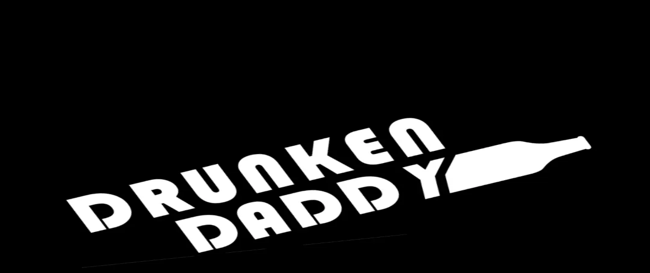

--- FILE ---
content_type: text/html; charset=utf-8
request_url: https://highape.com/bangalore/events/tuesdays-untamed-4QkbxjxzWB?utm_source=home_events_parties&parent_city=
body_size: 17589
content:
<!DOCTYPE html><html lang="en" class="dark geist_a71539c9-module__T19VSG__variable geist_mono_8d43a2aa-module__8Li5zG__variable"><head><meta charSet="utf-8"/><meta name="viewport" content="width=device-width, initial-scale=1"/><link rel="preload" as="image" imageSrcSet="/_next/image?url=%2Fhighape_logo_header.png&amp;w=360&amp;q=75 360w, /_next/image?url=%2Fhighape_logo_header.png&amp;w=640&amp;q=75 640w, /_next/image?url=%2Fhighape_logo_header.png&amp;w=768&amp;q=75 768w, /_next/image?url=%2Fhighape_logo_header.png&amp;w=1024&amp;q=75 1024w, /_next/image?url=%2Fhighape_logo_header.png&amp;w=1280&amp;q=75 1280w, /_next/image?url=%2Fhighape_logo_header.png&amp;w=1536&amp;q=75 1536w, /_next/image?url=%2Fhighape_logo_header.png&amp;w=1920&amp;q=75 1920w, /_next/image?url=%2Fhighape_logo_header.png&amp;w=2560&amp;q=75 2560w" imageSizes="100vw"/><link rel="stylesheet" href="/_next/static/chunks/2473c16c0c2f6b5f.css" data-precedence="next"/><link rel="stylesheet" href="/_next/static/chunks/ac96d915184ddba0.css" data-precedence="next"/><link rel="stylesheet" href="/_next/static/chunks/947b6a80bcdd8921.css" data-precedence="next"/><link rel="preload" as="script" fetchPriority="low" href="/_next/static/chunks/53ffed89e6278340.js"/><script src="/_next/static/chunks/4b464744f44d5dc7.js" async=""></script><script src="/_next/static/chunks/6740f161f60c6ab5.js" async=""></script><script src="/_next/static/chunks/94bde6376cf279be.js" async=""></script><script src="/_next/static/chunks/c462f7822a1dbf4e.js" async=""></script><script src="/_next/static/chunks/turbopack-9d6da0fed284e6fb.js" async=""></script><script src="/_next/static/chunks/ff1a16fafef87110.js" async=""></script><script src="/_next/static/chunks/247eb132b7f7b574.js" async=""></script><script src="/_next/static/chunks/5c5a08467a9d8161.js" async=""></script><script src="/_next/static/chunks/a1bd43bb445bbc23.js" async=""></script><script src="/_next/static/chunks/e282350df88eb7d6.js" async=""></script><script src="/_next/static/chunks/13e4d0b5baa3f0c5.js" async=""></script><script src="/_next/static/chunks/2d3f1632b97fcef6.js" async=""></script><script src="/_next/static/chunks/98bb4409fcc31af4.js" async=""></script><script src="/_next/static/chunks/b032d7d42577623c.js" async=""></script><script src="/_next/static/chunks/b625d257582b8c7d.js" async=""></script><script src="/_next/static/chunks/e874e0891717ec62.js" async=""></script><script src="/_next/static/chunks/e275dbc8a074347c.js" async=""></script><link rel="preload" href="https://challenges.cloudflare.com/turnstile/v0/api.js?render=explicit" as="script"/><meta name="next-size-adjust" content=""/><script src="/_next/static/chunks/a6dad97d9634a72d.js" noModule=""></script></head><body class="bg-neutral-950 text-neutral-200 antialiased"><div hidden=""><!--$?--><template id="B:0"></template><!--/$--></div><noscript><iframe src="https://www.googletagmanager.com/ns.html?id=GTM-P2XR8K4" height="0" width="0" style="display:none;visibility:hidden"></iframe></noscript><script type="application/ld+json">{"@context":"https://schema.org","@type":"Organization","name":"HighApe","url":"https://www.highape.com","logo":"https://www.highape.com/highape_logo_header.png","sameAs":["https://www.instagram.com/highape","https://www.facebook.com/highapes/","https://x.com/highape","https://in.linkedin.com/company/high-ape"],"contactPoint":{"@type":"ContactPoint","telephone":"+91-8618286048","contactType":"customer service","areaServed":"IN","availableLanguage":"en"}}</script><script type="application/ld+json">{"@context":"https://schema.org","@type":"WebSite","name":"HighApe","url":"https://www.highape.com","potentialAction":{"@type":"SearchAction","target":"https://www.highape.com/bangalore?search={search_term_string}","query-input":"required name=search_term_string"}}</script><!--$--><!--/$--><!--$--><header class="sticky top-0 z-50 border-b border-neutral-900 bg-neutral-950/85 backdrop-blur transition-transform duration-300 ease-in-out translate-y-0"><div class="mx-auto w-full max-w-7xl px-4 sm:px-6 lg:px-8 h-16 flex items-center justify-between gap-4"><div class="flex items-center gap-2 sm:gap-4"><a class="flex items-center gap-2 mr-2" href="/bangalore"><div class="relative h-9 w-27 sm:h-10 sm:w-30"><img alt="HighApe" decoding="async" data-nimg="fill" class="object-contain" style="position:absolute;height:100%;width:100%;left:0;top:0;right:0;bottom:0;color:transparent" sizes="100vw" srcSet="/_next/image?url=%2Fhighape_logo_header.png&amp;w=360&amp;q=75 360w, /_next/image?url=%2Fhighape_logo_header.png&amp;w=640&amp;q=75 640w, /_next/image?url=%2Fhighape_logo_header.png&amp;w=768&amp;q=75 768w, /_next/image?url=%2Fhighape_logo_header.png&amp;w=1024&amp;q=75 1024w, /_next/image?url=%2Fhighape_logo_header.png&amp;w=1280&amp;q=75 1280w, /_next/image?url=%2Fhighape_logo_header.png&amp;w=1536&amp;q=75 1536w, /_next/image?url=%2Fhighape_logo_header.png&amp;w=1920&amp;q=75 1920w, /_next/image?url=%2Fhighape_logo_header.png&amp;w=2560&amp;q=75 2560w" src="/_next/image?url=%2Fhighape_logo_header.png&amp;w=2560&amp;q=75"/></div></a><div class="block"><div class="relative min-w-0 shrink"><select aria-label="Select city" style="color-scheme:dark" class="appearance-none border border-neutral-800 bg-neutral-900/10 text-neutral-300 hover:border-neutral-600 rounded-full pl-2 pr-8 py-1.5 !text-[13px] leading-tight sm:rounded-full sm:pl-3.5 sm:pr-10 sm:py-1.5 sm:!text-sm w-auto max-w-[45vw] sm:max-w-none min-w-0 focus:outline-none focus:ring-1 focus:ring-neutral-700 "><option value="bangalore" class="bg-neutral-900 text-neutral-400" selected="">Bangalore</option><option value="delhi-ncr" class="bg-neutral-900 text-neutral-400">Delhi-NCR</option><option value="mumbai" class="bg-neutral-900 text-neutral-400">Mumbai</option><option value="hyderabad" class="bg-neutral-900 text-neutral-400">Hyderabad</option><option value="goa" class="bg-neutral-900 text-neutral-400">Goa</option><option value="pune" class="bg-neutral-900 text-neutral-400">Pune</option><option value="chennai" class="bg-neutral-900 text-neutral-400">Chennai</option></select><div class="pointer-events-none absolute right-2 sm:right-3 top-1/2 -translate-y-1/2 flex items-center justify-center"><svg aria-hidden="true" class="h-3.5 w-3.5 sm:h-4 sm:w-4 text-neutral-500" viewBox="0 0 24 24" fill="none"><path d="M6 9l6 6 6-6" stroke="currentColor" stroke-width="1.5" stroke-linecap="round" stroke-linejoin="round"></path></svg></div></div></div></div><div class="flex-1 flex justify-center"><div class="block w-full max-w-md"><div class="relative flex items-center h-10 sm:h-10 rounded-full border bg-neutral-900/10 transition-colors w-10 sm:w-48 border-neutral-800" aria-expanded="false"><div class="absolute left-2.5 top-1/2 -translate-y-1/2 z-10"><svg xmlns="http://www.w3.org/2000/svg" width="24" height="24" viewBox="0 0 24 24" fill="none" stroke="currentColor" stroke-width="2" stroke-linecap="round" stroke-linejoin="round" class="lucide lucide-search h-4.5 w-4.5 sm:h-5 sm:w-5 transition-colors text-neutral-200" aria-hidden="true"><path d="m21 21-4.34-4.34"></path><circle cx="11" cy="11" r="8"></circle></svg></div><input type="text" placeholder="Search" class="h-full w-full bg-transparent pl-10 pr-8 leading-6 text-base sm:text-sm focus:outline-none placeholder:text-neutral-500" value=""/></div></div></div><div class="flex items-center gap-3"><button class="btn-glass-dark !text-white/80 hover:!text-neutral-100 !text-xs sm:!text-sm">Login</button></div></div></header><!--/$--><!--$--><!--/$--><main class="min-h-screen"><!--$?--><template id="B:1"></template><!--/$--></main><footer class="mt-24 border-t border-neutral-900 bg-[#0a0a0a]"><div class="mx-auto max-w-7xl px-6 lg:px-8 py-16"><div class="grid grid-cols-2 md:grid-cols-3 lg:grid-cols-5 gap-8 lg:gap-12"><div class="space-y-4"><h3 class="text-sm font-semibold text-white tracking-wider uppercase">Company</h3><ul class="space-y-3 text-sm text-neutral-400"><li><a class="hover:text-white transition-colors" href="/about">About Us</a></li><li><a class="hover:text-white transition-colors" href="/contact">Contact Us</a></li><li><a class="hover:text-white transition-colors" href="/careers">Careers<span class="ml-2 text-[10px] bg-purple-500/20 text-purple-300 px-1.5 py-0.5 rounded">Hiring</span></a></li></ul></div><div class="space-y-4"><h3 class="text-sm font-semibold text-white tracking-wider uppercase">Work With Us</h3><ul class="space-y-3 text-sm text-neutral-400"><li><a href="https://partners.highape.com" target="_blank" rel="noopener noreferrer" class="hover:text-white transition-colors">List Your Event</a></li><li><a href="https://partners.highape.com" target="_blank" rel="noopener noreferrer" class="hover:text-white transition-colors">Build Your Own Website</a></li><li><a href="https://partners.highape.com" target="_blank" rel="noopener noreferrer" class="hover:text-white transition-colors">Partner With Us</a></li></ul></div><div class="space-y-4"><h3 class="text-sm font-semibold text-white tracking-wider uppercase">Policies</h3><ul class="space-y-3 text-sm text-neutral-400"><li><a class="hover:text-white transition-colors" href="/legal/terms">Terms &amp; Conditions</a></li><li><a class="hover:text-white transition-colors" href="/legal/privacy">Privacy Policy</a></li><li><a class="hover:text-white transition-colors" href="/legal/refunds">Refunds &amp; Cancellation</a></li></ul></div><div class="space-y-4"><h3 class="text-sm font-semibold text-white tracking-wider uppercase">Top Cities</h3><ul class="space-y-3 text-sm text-neutral-400"><li><a class="hover:text-white transition-colors" href="/bangalore">Bangalore</a></li><li><a class="hover:text-white transition-colors" href="/delhi-ncr">Delhi-NCR</a></li><li><a class="hover:text-white transition-colors" href="/mumbai">Mumbai</a></li><li><a class="hover:text-white transition-colors" href="/hyderabad">Hyderabad</a></li><li><a class="hover:text-white transition-colors" href="/goa">Goa</a></li><li><a class="hover:text-white transition-colors" href="/pune">Pune</a></li><li><a class="hover:text-white transition-colors" href="/chennai">Chennai</a></li></ul></div><div class="space-y-4"><h3 class="text-sm font-semibold text-white tracking-wider uppercase">Follow Us</h3><div class="flex gap-4"><a href="https://www.instagram.com/highape" target="_blank" rel="noopener noreferrer" aria-label="Instagram" class="h-10 w-10 rounded-full bg-neutral-900 flex items-center justify-center text-neutral-400 hover:bg-white hover:text-black transition-all duration-300"><svg xmlns="http://www.w3.org/2000/svg" width="24" height="24" viewBox="0 0 24 24" fill="none" stroke="currentColor" stroke-width="2" stroke-linecap="round" stroke-linejoin="round" class="lucide lucide-instagram w-5 h-5" aria-hidden="true"><rect width="20" height="20" x="2" y="2" rx="5" ry="5"></rect><path d="M16 11.37A4 4 0 1 1 12.63 8 4 4 0 0 1 16 11.37z"></path><line x1="17.5" x2="17.51" y1="6.5" y2="6.5"></line></svg></a><a href="https://www.facebook.com/highapes/" target="_blank" rel="noopener noreferrer" aria-label="Facebook" class="h-10 w-10 rounded-full bg-neutral-900 flex items-center justify-center text-neutral-400 hover:bg-white hover:text-black transition-all duration-300"><svg xmlns="http://www.w3.org/2000/svg" width="24" height="24" viewBox="0 0 24 24" fill="none" stroke="currentColor" stroke-width="2" stroke-linecap="round" stroke-linejoin="round" class="lucide lucide-facebook w-5 h-5" aria-hidden="true"><path d="M18 2h-3a5 5 0 0 0-5 5v3H7v4h3v8h4v-8h3l1-4h-4V7a1 1 0 0 1 1-1h3z"></path></svg></a><a href="https://in.linkedin.com/company/high-ape" target="_blank" rel="noopener noreferrer" aria-label="LinkedIn" class="h-10 w-10 rounded-full bg-neutral-900 flex items-center justify-center text-neutral-400 hover:bg-white hover:text-black transition-all duration-300"><svg xmlns="http://www.w3.org/2000/svg" width="24" height="24" viewBox="0 0 24 24" fill="none" stroke="currentColor" stroke-width="2" stroke-linecap="round" stroke-linejoin="round" class="lucide lucide-linkedin w-5 h-5" aria-hidden="true"><path d="M16 8a6 6 0 0 1 6 6v7h-4v-7a2 2 0 0 0-2-2 2 2 0 0 0-2 2v7h-4v-7a6 6 0 0 1 6-6z"></path><rect width="4" height="12" x="2" y="9"></rect><circle cx="4" cy="4" r="2"></circle></svg></a><a href="https://x.com/highape" target="_blank" rel="noopener noreferrer" aria-label="X (Twitter)" class="h-10 w-10 rounded-full bg-neutral-900 flex items-center justify-center text-neutral-400 hover:bg-white hover:text-black transition-all duration-300"><svg xmlns="http://www.w3.org/2000/svg" width="24" height="24" viewBox="0 0 24 24" fill="none" stroke="currentColor" stroke-width="2" stroke-linecap="round" stroke-linejoin="round" class="lucide lucide-twitter w-5 h-5" aria-hidden="true"><path d="M22 4s-.7 2.1-2 3.4c1.6 10-9.4 17.3-18 11.6 2.2.1 4.4-.6 6-2C3 15.5.5 9.6 3 5c2.2 2.6 5.6 4.1 9 4-.9-4.2 4-6.6 7-3.8 1.1 0 3-1.2 3-1.2z"></path></svg></a></div></div></div><div class="mt-16 border-t border-neutral-900 pt-8 flex flex-col md:flex-row items-center justify-between gap-4"><p class="text-xs text-neutral-500">© <!-- -->2026<!-- --> Highesta Services Pvt. Ltd. All rights reserved.</p><div class="flex items-center gap-2 grayscale opacity-50 hover:opacity-100 transition-opacity duration-300"><img src="/highape_logo_header.png" alt="HighApe" class="h-6 w-auto"/></div></div></div></footer><div class="fixed bottom-4 right-4 z-50 space-y-2"></div><!--$--><!--/$--><script>requestAnimationFrame(function(){$RT=performance.now()});</script><script src="/_next/static/chunks/53ffed89e6278340.js" id="_R_" async=""></script><div hidden id="S:1"><template id="P:2"></template><!--$?--><template id="B:3"></template><!--/$--></div><script>(self.__next_f=self.__next_f||[]).push([0])</script><script>self.__next_f.push([1,"1:\"$Sreact.fragment\"\n3:I[39756,[\"/_next/static/chunks/ff1a16fafef87110.js\",\"/_next/static/chunks/247eb132b7f7b574.js\"],\"default\"]\n4:I[37457,[\"/_next/static/chunks/ff1a16fafef87110.js\",\"/_next/static/chunks/247eb132b7f7b574.js\"],\"default\"]\n6:I[97367,[\"/_next/static/chunks/ff1a16fafef87110.js\",\"/_next/static/chunks/247eb132b7f7b574.js\"],\"OutletBoundary\"]\n7:\"$Sreact.suspense\"\n9:I[2040,[\"/_next/static/chunks/5c5a08467a9d8161.js\",\"/_next/static/chunks/a1bd43bb445bbc23.js\",\"/_next/static/chunks/e282350df88eb7d6.js\",\"/_next/static/chunks/13e4d0b5baa3f0c5.js\",\"/_next/static/chunks/2d3f1632b97fcef6.js\",\"/_next/static/chunks/98bb4409fcc31af4.js\"],\"default\"]\na:I[97367,[\"/_next/static/chunks/ff1a16fafef87110.js\",\"/_next/static/chunks/247eb132b7f7b574.js\"],\"ViewportBoundary\"]\nc:I[97367,[\"/_next/static/chunks/ff1a16fafef87110.js\",\"/_next/static/chunks/247eb132b7f7b574.js\"],\"MetadataBoundary\"]\ne:I[68027,[],\"default\"]\nf:I[79520,[\"/_next/static/chunks/5c5a08467a9d8161.js\",\"/_next/static/chunks/a1bd43bb445bbc23.js\",\"/_next/static/chunks/e282350df88eb7d6.js\",\"/_next/static/chunks/13e4d0b5baa3f0c5.js\",\"/_next/static/chunks/2d3f1632b97fcef6.js\",\"/_next/static/chunks/98bb4409fcc31af4.js\"],\"\"]\n11:I[5663,[\"/_next/static/chunks/5c5a08467a9d8161.js\",\"/_next/static/chunks/a1bd43bb445bbc23.js\",\"/_next/static/chunks/e282350df88eb7d6.js\",\"/_next/static/chunks/13e4d0b5baa3f0c5.js\",\"/_next/static/chunks/2d3f1632b97fcef6.js\",\"/_next/static/chunks/98bb4409fcc31af4.js\"],\"default\"]\n12:I[91722,[\"/_next/static/chunks/5c5a08467a9d8161.js\",\"/_next/static/chunks/a1bd43bb445bbc23.js\",\"/_next/static/chunks/e282350df88eb7d6.js\",\"/_next/static/chunks/13e4d0b5baa3f0c5.js\",\"/_next/static/chunks/2d3f1632b97fcef6.js\",\"/_next/static/chunks/98bb4409fcc31af4.js\"],\"AuthProvider\"]\n13:I[42384,[\"/_next/static/chunks/5c5a08467a9d8161.js\",\"/_next/static/chunks/a1bd43bb445bbc23.js\",\"/_next/static/chunks/e282350df88eb7d6.js\",\"/_next/static/chunks/13e4d0b5baa3f0c5.js\",\"/_next/static/chunks/2d3f1632b97fcef6.js\",\"/_next/static/chunks/98bb4409fcc31af4.js\"],\"FiltersProvider\"]\n15:I[7601,[\"/_next/static/chunks/5c5a08467a9d8161.js\",\"/_next/static/chunks/a1bd43bb445bbc23.js\",\"/_next/static/chunks/e282350df88eb7d6.js\",\"/_next/static/chunks/13e4d0b5baa3f0c5.js\",\"/_next/static/chunks/2d3f1632b97fcef6.js\",\"/_next/static/chunks/98bb4409fcc31af4.js\"],\"default\"]\n16:I[58298,[\"/_next/static/chunks/5c5a08467a9d8161.js\",\"/_next/static/chunks/a1bd43bb445bbc23.js\",\"/_next/static/chunks/e282350df88eb7d6.js\",\"/_next/static/chunks/13e4d0b5baa3f0c5.js\",\"/_next/static/chunks/2d3f1632b97fcef6.js\",\"/_next/static/chunks/98bb4409fcc31af4.js\",\"/_next/static/chunks/b032d7d42577623c.js\"],\"default\"]\n17:I[85437,[\"/_next/static/chunks/5c5a08467a9d8161.js\",\"/_next/static/chunks/a1bd43bb445bbc23.js\",\"/_next/static/chunks/e282350df88eb7d6.js\",\"/_next/static/chunks/13e4d0b5baa3f0c5.js\",\"/_next/static/chunks/2d3f1632b97fcef6.js\",\"/_next/static/chunks/98bb4409fcc31af4.js\"],\"Image\"]\n18:I[22016,[\"/_next/static/chunks/5c5a08467a9d8161.js\",\"/_next/static/chunks/a1bd43bb445bbc23.js\",\"/_next/static/chunks/e282350df88eb7d6.js\",\"/_next/static/chunks/13e4d0b5baa3f0c5.js\",\"/_next/static/chunks/2d3f1632b97fcef6.js\",\"/_next/static/chunks/98bb4409fcc31af4.js\",\"/_next/static/chunks/b625d257582b8c7d.js\",\"/_next/static/chunks/e874e0891717ec62.js\",\"/_next/static/chunks/e275dbc8a074347c.js\"],\"\"]\n19:I[13642,[\"/_next/static/chunks/5c5a08467a9d8161.js\",\"/_next/static/chunks/a1bd43bb445bbc23.js\",\"/_next/static/chunks/e282350df88eb7d6.js\",\"/_next/static/chunks/13e4d0b5baa3f0c5.js\",\"/_next/static/chunks/2d3f1632b97fcef6.js\",\"/_next/static/chunks/98bb4409fcc31af4.js\"],\"default\"]\n1d:I[88484,[\"/_next/static/chunks/5c5a08467a9d8161.js\",\"/_next/static/chunks/a1bd43bb445bbc23.js\",\"/_next/static/chunks/e282350df88eb7d6.js\",\"/_next/static/chunks/13e4d0b5baa3f0c5.js\",\"/_next/static/chunks/2d3f1632b97fcef6.js\",\"/_next/static/chunks/98bb4409fcc31af4.js\"],\"default\"]\n1e:I[83036,[\"/_next/static/chunks/5c5a08467a9d8161.js\",\"/_next/static/chunks/a1bd43bb445bbc23.js\",\"/_next/static/chunks/e282350df88eb7d6.js\",\"/_next/static/chunks/13e4d0b5baa3f0c5.js\",\"/_next/st"])</script><script>self.__next_f.push([1,"atic/chunks/2d3f1632b97fcef6.js\",\"/_next/static/chunks/98bb4409fcc31af4.js\"],\"default\"]\n1f:I[27530,[\"/_next/static/chunks/5c5a08467a9d8161.js\",\"/_next/static/chunks/a1bd43bb445bbc23.js\",\"/_next/static/chunks/e282350df88eb7d6.js\",\"/_next/static/chunks/13e4d0b5baa3f0c5.js\",\"/_next/static/chunks/2d3f1632b97fcef6.js\",\"/_next/static/chunks/98bb4409fcc31af4.js\"],\"default\"]\n20:I[2971,[\"/_next/static/chunks/5c5a08467a9d8161.js\",\"/_next/static/chunks/a1bd43bb445bbc23.js\",\"/_next/static/chunks/e282350df88eb7d6.js\",\"/_next/static/chunks/13e4d0b5baa3f0c5.js\",\"/_next/static/chunks/2d3f1632b97fcef6.js\",\"/_next/static/chunks/98bb4409fcc31af4.js\"],\"default\"]\n:HL[\"/_next/static/chunks/2473c16c0c2f6b5f.css\",\"style\"]\n:HL[\"/_next/static/chunks/ac96d915184ddba0.css\",\"style\"]\n:HL[\"/_next/static/chunks/947b6a80bcdd8921.css\",\"style\"]\n:HL[\"/_next/static/media/797e433ab948586e-s.p.dbea232f.woff2\",\"font\",{\"crossOrigin\":\"\",\"type\":\"font/woff2\"}]\n:HL[\"/_next/static/media/caa3a2e1cccd8315-s.p.853070df.woff2\",\"font\",{\"crossOrigin\":\"\",\"type\":\"font/woff2\"}]\n"])</script><script>self.__next_f.push([1,"0:{\"P\":null,\"b\":\"w1gjtWF8lA3sLuAx4l0L3\",\"c\":[\"\",\"bangalore\",\"events\",\"tuesdays-untamed-4QkbxjxzWB?utm_source=home_events_parties\u0026parent_city=\"],\"q\":\"?utm_source=home_events_parties\u0026parent_city=\",\"i\":false,\"f\":[[[\"\",{\"children\":[[\"city\",\"bangalore\",\"d\"],{\"children\":[\"events\",{\"children\":[[\"permalink\",\"tuesdays-untamed-4QkbxjxzWB\",\"d\"],{\"children\":[\"__PAGE__?{\\\"utm_source\\\":\\\"home_events_parties\\\",\\\"parent_city\\\":\\\"\\\"}\",{}]}]}]}]},\"$undefined\",\"$undefined\",true],[[\"$\",\"$1\",\"c\",{\"children\":[[[\"$\",\"link\",\"0\",{\"rel\":\"stylesheet\",\"href\":\"/_next/static/chunks/2473c16c0c2f6b5f.css\",\"precedence\":\"next\",\"crossOrigin\":\"$undefined\",\"nonce\":\"$undefined\"}],[\"$\",\"link\",\"1\",{\"rel\":\"stylesheet\",\"href\":\"/_next/static/chunks/ac96d915184ddba0.css\",\"precedence\":\"next\",\"crossOrigin\":\"$undefined\",\"nonce\":\"$undefined\"}],[\"$\",\"link\",\"2\",{\"rel\":\"stylesheet\",\"href\":\"/_next/static/chunks/947b6a80bcdd8921.css\",\"precedence\":\"next\",\"crossOrigin\":\"$undefined\",\"nonce\":\"$undefined\"}],[\"$\",\"script\",\"script-0\",{\"src\":\"/_next/static/chunks/5c5a08467a9d8161.js\",\"async\":true,\"nonce\":\"$undefined\"}],[\"$\",\"script\",\"script-1\",{\"src\":\"/_next/static/chunks/a1bd43bb445bbc23.js\",\"async\":true,\"nonce\":\"$undefined\"}],[\"$\",\"script\",\"script-2\",{\"src\":\"/_next/static/chunks/e282350df88eb7d6.js\",\"async\":true,\"nonce\":\"$undefined\"}],[\"$\",\"script\",\"script-3\",{\"src\":\"/_next/static/chunks/13e4d0b5baa3f0c5.js\",\"async\":true,\"nonce\":\"$undefined\"}],[\"$\",\"script\",\"script-4\",{\"src\":\"/_next/static/chunks/2d3f1632b97fcef6.js\",\"async\":true,\"nonce\":\"$undefined\"}],[\"$\",\"script\",\"script-5\",{\"src\":\"/_next/static/chunks/98bb4409fcc31af4.js\",\"async\":true,\"nonce\":\"$undefined\"}]],\"$L2\"]}],{\"children\":[[\"$\",\"$1\",\"c\",{\"children\":[null,[\"$\",\"$L3\",null,{\"parallelRouterKey\":\"children\",\"error\":\"$undefined\",\"errorStyles\":\"$undefined\",\"errorScripts\":\"$undefined\",\"template\":[\"$\",\"$L4\",null,{}],\"templateStyles\":\"$undefined\",\"templateScripts\":\"$undefined\",\"notFound\":\"$undefined\",\"forbidden\":\"$undefined\",\"unauthorized\":\"$undefined\"}]]}],{\"children\":[[\"$\",\"$1\",\"c\",{\"children\":[null,[\"$\",\"$L3\",null,{\"parallelRouterKey\":\"children\",\"error\":\"$undefined\",\"errorStyles\":\"$undefined\",\"errorScripts\":\"$undefined\",\"template\":[\"$\",\"$L4\",null,{}],\"templateStyles\":\"$undefined\",\"templateScripts\":\"$undefined\",\"notFound\":\"$undefined\",\"forbidden\":\"$undefined\",\"unauthorized\":\"$undefined\"}]]}],{\"children\":[[\"$\",\"$1\",\"c\",{\"children\":[null,[\"$\",\"$L3\",null,{\"parallelRouterKey\":\"children\",\"error\":\"$undefined\",\"errorStyles\":\"$undefined\",\"errorScripts\":\"$undefined\",\"template\":[\"$\",\"$L4\",null,{}],\"templateStyles\":\"$undefined\",\"templateScripts\":\"$undefined\",\"notFound\":\"$undefined\",\"forbidden\":\"$undefined\",\"unauthorized\":\"$undefined\"}]]}],{\"children\":[[\"$\",\"$1\",\"c\",{\"children\":[\"$L5\",[[\"$\",\"script\",\"script-0\",{\"src\":\"/_next/static/chunks/b625d257582b8c7d.js\",\"async\":true,\"nonce\":\"$undefined\"}],[\"$\",\"script\",\"script-1\",{\"src\":\"/_next/static/chunks/e874e0891717ec62.js\",\"async\":true,\"nonce\":\"$undefined\"}],[\"$\",\"script\",\"script-2\",{\"src\":\"/_next/static/chunks/e275dbc8a074347c.js\",\"async\":true,\"nonce\":\"$undefined\"}]],[\"$\",\"$L6\",null,{\"children\":[\"$\",\"$7\",null,{\"name\":\"Next.MetadataOutlet\",\"children\":\"$@8\"}]}]]}],{},null,false,false]},null,false,false]},null,false,false]},null,false,false]},[[\"$\",\"$L9\",\"l\",{\"active\":true,\"visibleAfterMs\":0}],[],[]],false,false],[\"$\",\"$1\",\"h\",{\"children\":[null,[\"$\",\"$La\",null,{\"children\":\"$@b\"}],[\"$\",\"div\",null,{\"hidden\":true,\"children\":[\"$\",\"$Lc\",null,{\"children\":[\"$\",\"$7\",null,{\"name\":\"Next.Metadata\",\"children\":\"$@d\"}]}]}],[\"$\",\"meta\",null,{\"name\":\"next-size-adjust\",\"content\":\"\"}]]}],false]],\"m\":\"$undefined\",\"G\":[\"$e\",[]],\"S\":false}\n"])</script><script>self.__next_f.push([1,"b:[[\"$\",\"meta\",\"0\",{\"charSet\":\"utf-8\"}],[\"$\",\"meta\",\"1\",{\"name\":\"viewport\",\"content\":\"width=device-width, initial-scale=1\"}]]\n10:[\"$\",\"iframe\",null,{\"src\":\"https://www.googletagmanager.com/ns.html?id=GTM-P2XR8K4\",\"height\":\"0\",\"width\":\"0\",\"style\":{\"display\":\"none\",\"visibility\":\"hidden\"}}]\n"])</script><script>self.__next_f.push([1,"2:[\"$\",\"html\",null,{\"lang\":\"en\",\"className\":\"dark geist_a71539c9-module__T19VSG__variable geist_mono_8d43a2aa-module__8Li5zG__variable\",\"suppressHydrationWarning\":true,\"children\":[[\"$\",\"head\",null,{\"children\":[\"$\",\"$Lf\",null,{\"src\":\"https://challenges.cloudflare.com/turnstile/v0/api.js?render=explicit\",\"strategy\":\"afterInteractive\"}]}],[\"$\",\"body\",null,{\"className\":\"bg-neutral-950 text-neutral-200 antialiased\",\"suppressHydrationWarning\":true,\"children\":[[\"$\",\"$Lf\",null,{\"id\":\"gtm-script\",\"strategy\":\"afterInteractive\",\"dangerouslySetInnerHTML\":{\"__html\":\"(function(w,d,s,l,i){w[l]=w[l]||[];w[l].push({'gtm.start':new Date().getTime(),event:'gtm.js'});var f=d.getElementsByTagName(s)[0],j=d.createElement(s),dl=l!='dataLayer'?'\u0026l='+l:'';j.async=true;j.src='https://www.googletagmanager.com/gtm.js?id='+i+dl;f.parentNode.insertBefore(j,f);})(window,document,'script','dataLayer','GTM-P2XR8K4');\"}}],[\"$\",\"noscript\",null,{\"children\":\"$10\"}],[\"$\",\"script\",null,{\"type\":\"application/ld+json\",\"dangerouslySetInnerHTML\":{\"__html\":\"{\\\"@context\\\":\\\"https://schema.org\\\",\\\"@type\\\":\\\"Organization\\\",\\\"name\\\":\\\"HighApe\\\",\\\"url\\\":\\\"https://www.highape.com\\\",\\\"logo\\\":\\\"https://www.highape.com/highape_logo_header.png\\\",\\\"sameAs\\\":[\\\"https://www.instagram.com/highape\\\",\\\"https://www.facebook.com/highapes/\\\",\\\"https://x.com/highape\\\",\\\"https://in.linkedin.com/company/high-ape\\\"],\\\"contactPoint\\\":{\\\"@type\\\":\\\"ContactPoint\\\",\\\"telephone\\\":\\\"+91-8618286048\\\",\\\"contactType\\\":\\\"customer service\\\",\\\"areaServed\\\":\\\"IN\\\",\\\"availableLanguage\\\":\\\"en\\\"}}\"}}],[\"$\",\"script\",null,{\"type\":\"application/ld+json\",\"dangerouslySetInnerHTML\":{\"__html\":\"{\\\"@context\\\":\\\"https://schema.org\\\",\\\"@type\\\":\\\"WebSite\\\",\\\"name\\\":\\\"HighApe\\\",\\\"url\\\":\\\"https://www.highape.com\\\",\\\"potentialAction\\\":{\\\"@type\\\":\\\"SearchAction\\\",\\\"target\\\":\\\"https://www.highape.com/bangalore?search={search_term_string}\\\",\\\"query-input\\\":\\\"required name=search_term_string\\\"}}\"}}],[\"$\",\"$7\",null,{\"fallback\":null,\"children\":[\"$\",\"$L11\",null,{}]}],[\"$\",\"$L12\",null,{\"children\":[\"$\",\"$L13\",null,{\"children\":[[\"$\",\"$7\",null,{\"fallback\":[\"$\",\"div\",null,{\"className\":\"h-16 border-b border-neutral-900 bg-neutral-950\"}],\"children\":\"$L14\"}],[\"$\",\"$7\",null,{\"fallback\":null,\"children\":[\"$\",\"$L15\",null,{}]}],[\"$\",\"main\",null,{\"className\":\"min-h-screen\",\"children\":[\"$\",\"$L3\",null,{\"parallelRouterKey\":\"children\",\"error\":\"$16\",\"errorStyles\":[],\"errorScripts\":[[\"$\",\"script\",\"script-0\",{\"src\":\"/_next/static/chunks/b032d7d42577623c.js\",\"async\":true}]],\"template\":[\"$\",\"$L4\",null,{}],\"templateStyles\":\"$undefined\",\"templateScripts\":\"$undefined\",\"notFound\":[[\"$\",\"div\",null,{\"className\":\"flex flex-col items-center justify-center min-h-[60vh] px-4 py-12 space-y-8 text-center\",\"children\":[[\"$\",\"h1\",null,{\"className\":\"text-2xl md:text-2xl font-bold text-neutral-600\",\"children\":[\"Ooops..!\",[\"$\",\"span\",null,{\"className\":\"block\",\"children\":\"Page Not Found\"}]]}],[\"$\",\"div\",null,{\"className\":\"relative w-48 h-48 md:w-64 md:h-64\",\"children\":[\"$\",\"$L17\",null,{\"src\":{\"src\":\"/_next/static/media/404_ape.ac40ba28.png\",\"width\":777,\"height\":667,\"blurWidth\":8,\"blurHeight\":7,\"blurDataURL\":\"[data-uri]\"},\"alt\":\"404 Ape\",\"fill\":true,\"className\":\"object-contain opacity-80\",\"priority\":true}]}],[\"$\",\"$L18\",null,{\"href\":\"/\",\"className\":\"rounded-full bg-white text-black px-8 py-3 font-bold hover:opacity-90 transition-opacity\",\"children\":\"Go to home\"}]]}],[]],\"forbidden\":\"$undefined\",\"unauthorized\":\"$undefined\"}]}],[\"$\",\"$L19\",null,{\"isMicrosite\":false,\"cities\":[{\"id\":1,\"name\":\"Bangalore\",\"currency\":\"INR\",\"icon\":\"\u0026#x20B9;\"},{\"id\":7,\"name\":\"Delhi-NCR\",\"currency\":\"INR\",\"icon\":\"\u0026#x20B9;\"},{\"id\":2,\"name\":\"Mumbai\",\"currency\":\"INR\",\"icon\":\"\u0026#x20B9;\"},{\"id\":3,\"name\":\"Hyderabad\",\"currency\":\"INR\",\"icon\":\"\u0026#x20B9;\"},{\"id\":16,\"name\":\"Goa\",\"currency\":\"INR\",\"icon\":\"\u0026#x20B9;\"},{\"id\":15,\"name\":\"Pune\",\"currency\":\"INR\",\"icon\":\"\u0026#x20B9;\"},{\"id\":10,\"name\":\"Chennai\",\"currency\":\"INR\",\"icon\":\"\u0026#x20B9;\"}]}],\"$L1a\",\"$L1b\",\"$L1c\"]}]}]]}]]}]\n"])</script><script>self.__next_f.push([1,"1a:[\"$\",\"$L1d\",null,{}]\n1b:[\"$\",\"$L1e\",null,{}]\n1c:[\"$\",\"$7\",null,{\"fallback\":null,\"children\":[\"$\",\"$L1f\",null,{}]}]\n14:[\"$\",\"$L20\",null,{\"initialCities\":[{\"id\":1,\"name\":\"Bangalore\",\"currency\":\"INR\",\"icon\":\"\u0026#x20B9;\"},{\"id\":7,\"name\":\"Delhi-NCR\",\"currency\":\"INR\",\"icon\":\"\u0026#x20B9;\"},{\"id\":2,\"name\":\"Mumbai\",\"currency\":\"INR\",\"icon\":\"\u0026#x20B9;\"},{\"id\":3,\"name\":\"Hyderabad\",\"currency\":\"INR\",\"icon\":\"\u0026#x20B9;\"},{\"id\":16,\"name\":\"Goa\",\"currency\":\"INR\",\"icon\":\"\u0026#x20B9;\"},{\"id\":15,\"name\":\"Pune\",\"currency\":\"INR\",\"icon\":\"\u0026#x20B9;\"},{\"id\":10,\"name\":\"Chennai\",\"currency\":\"INR\",\"icon\":\"\u0026#x20B9;\"}],\"organiser\":null,\"defaultCity\":\"$undefined\"}]\n"])</script><script>self.__next_f.push([1,"22:I[84718,[\"/_next/static/chunks/5c5a08467a9d8161.js\",\"/_next/static/chunks/a1bd43bb445bbc23.js\",\"/_next/static/chunks/e282350df88eb7d6.js\",\"/_next/static/chunks/13e4d0b5baa3f0c5.js\",\"/_next/static/chunks/2d3f1632b97fcef6.js\",\"/_next/static/chunks/98bb4409fcc31af4.js\",\"/_next/static/chunks/b625d257582b8c7d.js\",\"/_next/static/chunks/e874e0891717ec62.js\",\"/_next/static/chunks/e275dbc8a074347c.js\"],\"default\"]\n23:I[95203,[\"/_next/static/chunks/5c5a08467a9d8161.js\",\"/_next/static/chunks/a1bd43bb445bbc23.js\",\"/_next/static/chunks/e282350df88eb7d6.js\",\"/_next/static/chunks/13e4d0b5baa3f0c5.js\",\"/_next/static/chunks/2d3f1632b97fcef6.js\",\"/_next/static/chunks/98bb4409fcc31af4.js\",\"/_next/static/chunks/b625d257582b8c7d.js\",\"/_next/static/chunks/e874e0891717ec62.js\",\"/_next/static/chunks/e275dbc8a074347c.js\"],\"default\"]\n2d:I[27201,[\"/_next/static/chunks/ff1a16fafef87110.js\",\"/_next/static/chunks/247eb132b7f7b574.js\"],\"IconMark\"]\n21:T5b3,"])</script><script>self.__next_f.push([1,"{\"@context\":\"https://schema.org\",\"@type\":\"Event\",\"name\":\"Tuesdays Untamed\",\"description\":\"Tuesday Or Friday...Who Cares! Head Over To Drunken Daddy \u0026amp;\u0026nbsp;Just Party!! DJ Akshay Rana\u0026nbsp;On The Tune Deck Flaunt Your Beautiful Outfit And Experien\",\"image\":[\"https://highape.blr1.cdn.digitaloceanspaces.com/events/1ed230b3/zfainizswqdq0t0zudm7.png\"],\"startDate\":\"2023-06-06T20:00:00+05:30\",\"endDate\":\"2023-06-06T17:30:00.000Z\",\"eventStatus\":\"https://schema.org/EventScheduled\",\"eventAttendanceMode\":\"https://schema.org/OfflineEventAttendanceMode\",\"location\":{\"@type\":\"Place\",\"name\":\"Drunken Daddy\",\"address\":{\"@type\":\"PostalAddress\",\"streetAddress\":\"No.46, 4th B Cross Rd, KHB Colony, 5th Block, Koramangala, Bengaluru, Karnataka 560034, India\",\"addressLocality\":\"Bangalore\",\"addressCountry\":\"IN\"},\"geo\":{\"@type\":\"GeoCoordinates\",\"latitude\":12.934233,\"longitude\":77.615968}},\"organizer\":{\"@type\":\"Organization\",\"name\":\"Drunken Daddy\",\"url\":\"https://www.highape.com/bangalore/organisers/drunken-daddy-6c4bb406b3\"},\"offers\":{\"@type\":\"Offer\",\"price\":\"0\",\"priceCurrency\":\"INR\",\"availability\":\"https://schema.org/InStock\",\"url\":\"https://www.highape.com/bangalore/events/tuesdays-untamed-4QkbxjxzWB\",\"validFrom\":\"2026-01-22T09:48:16.107Z\"},\"performer\":[{\"@type\":\"Person\",\"name\":\"DJ Akshay Rana\",\"image\":\"https://highape.blr1.cdn.digitaloceanspaces.com/artists/539bf719/ykidpclso75jffjrxy3e.jpg\",\"url\":\"https://www.highape.com/bangalore/artists/dj-akshay-rana\"}]}"])</script><script>self.__next_f.push([1,"5:[\"$\",\"div\",null,{\"className\":\"relative\",\"children\":[[\"$\",\"script\",null,{\"type\":\"application/ld+json\",\"dangerouslySetInnerHTML\":{\"__html\":\"{\\\"@context\\\":\\\"https://schema.org\\\",\\\"@type\\\":\\\"BreadcrumbList\\\",\\\"itemListElement\\\":[{\\\"@type\\\":\\\"ListItem\\\",\\\"position\\\":1,\\\"name\\\":\\\"Home\\\",\\\"item\\\":\\\"https://www.highape.com\\\"},{\\\"@type\\\":\\\"ListItem\\\",\\\"position\\\":2,\\\"name\\\":\\\"Bangalore\\\",\\\"item\\\":\\\"https://www.highape.com/bangalore\\\"},{\\\"@type\\\":\\\"ListItem\\\",\\\"position\\\":3,\\\"name\\\":\\\"Tuesdays Untamed\\\",\\\"item\\\":\\\"https://www.highape.com/bangalore/events/tuesdays-untamed-4QkbxjxzWB\\\"}]}\"}}],[\"$\",\"script\",null,{\"type\":\"application/ld+json\",\"dangerouslySetInnerHTML\":{\"__html\":\"$21\"}}],[\"$\",\"$L22\",null,{\"payload\":{\"module_type\":\"event\",\"module_id\":100725,\"org\":3196}}],[\"$\",\"$L23\",null,{\"id\":100725,\"name\":\"Tuesdays Untamed\",\"minPrice\":null,\"categories\":[\"Dj Night\",\"Bollywood Night\",\"Ladies Night\",\"Offers\"],\"city\":\"Bangalore\",\"venue\":\"Drunken Daddy\"}],[\"$\",\"div\",null,{\"className\":\"px-4 sm:px-6 lg:px-8 pb-6 pt-4 space-y-8\",\"children\":[[\"$\",\"div\",null,{\"className\":\"mx-auto max-w-6xl mb-4\",\"children\":[\"$\",\"nav\",null,{\"aria-label\":\"Breadcrumb\",\"className\":\"mb-4\",\"children\":[[\"$\",\"ol\",null,{\"className\":\"flex items-center space-x-1 text-xs text-neutral-700\",\"children\":[[\"$\",\"li\",\"/-0\",{\"className\":\"flex items-center min-w-0\",\"children\":[false,[\"$\",\"$L18\",null,{\"href\":\"/\",\"className\":\"hover:text-white transition-colors flex items-center gap-1 shrink-0 whitespace-nowrap\",\"children\":[[\"$\",\"svg\",null,{\"ref\":\"$undefined\",\"xmlns\":\"http://www.w3.org/2000/svg\",\"width\":24,\"height\":24,\"viewBox\":\"0 0 24 24\",\"fill\":\"none\",\"stroke\":\"currentColor\",\"strokeWidth\":2,\"strokeLinecap\":\"round\",\"strokeLinejoin\":\"round\",\"className\":\"lucide lucide-house w-2.5 h-2.5\",\"aria-hidden\":\"true\",\"children\":[[\"$\",\"path\",\"5wwlr5\",{\"d\":\"M15 21v-8a1 1 0 0 0-1-1h-4a1 1 0 0 0-1 1v8\"}],[\"$\",\"path\",\"r6nss1\",{\"d\":\"M3 10a2 2 0 0 1 .709-1.528l7-6a2 2 0 0 1 2.582 0l7 6A2 2 0 0 1 21 10v9a2 2 0 0 1-2 2H5a2 2 0 0 1-2-2z\"}],\"$undefined\"]}],[\"$\",\"span\",null,{\"children\":\"Home\"}]]}]]}],[\"$\",\"li\",\"/bangalore-1\",{\"className\":\"flex items-center min-w-0\",\"children\":[[\"$\",\"svg\",null,{\"ref\":\"$undefined\",\"xmlns\":\"http://www.w3.org/2000/svg\",\"width\":24,\"height\":24,\"viewBox\":\"0 0 24 24\",\"fill\":\"none\",\"stroke\":\"currentColor\",\"strokeWidth\":2,\"strokeLinecap\":\"round\",\"strokeLinejoin\":\"round\",\"className\":\"lucide lucide-chevron-right w-3 h-3 mx-1.5 text-neutral-700 shrink-0\",\"aria-hidden\":\"true\",\"children\":[\"$L24\",\"$undefined\"]}],\"$L25\"]}],\"$L26\",\"$L27\"]}],\"$L28\"]}]}],\"$L29\",\"$L2a\"]}],\"$L2b\",\"$L2c\"]}]\n"])</script><script>self.__next_f.push([1,"d:[[\"$\",\"title\",\"0\",{\"children\":\"Tuesdays Untamed at Drunken Daddy in Bangalore | Event Tickets \u0026 Info\"}],[\"$\",\"meta\",\"1\",{\"name\":\"description\",\"content\":\"Tuesday Or Friday...Who Cares! Head Over To Drunken Daddy \u0026Just Party!! DJ Akshay RanaOn The Tune Deck Flaunt Your Beautiful Outfit And Experience The Night Of Glamour. \"}],[\"$\",\"meta\",\"2\",{\"name\":\"robots\",\"content\":\"index, follow\"}],[\"$\",\"meta\",\"3\",{\"name\":\"googlebot\",\"content\":\"index, follow, max-video-preview:-1, max-image-preview:large, max-snippet:-1\"}],[\"$\",\"link\",\"4\",{\"rel\":\"canonical\",\"href\":\"https://highape.com/bangalore/events/tuesdays-untamed-4QkbxjxzWB\"}],[\"$\",\"meta\",\"5\",{\"property\":\"og:title\",\"content\":\"Tuesdays Untamed at Drunken Daddy in Bangalore | Event Tickets \u0026 Info\"}],[\"$\",\"meta\",\"6\",{\"property\":\"og:description\",\"content\":\"Tuesday Or Friday...Who Cares! Head Over To Drunken Daddy \u0026Just Party!! DJ Akshay RanaOn The Tune Deck Flaunt Your Beautiful Outfit And Experience The Night Of Glamour. \"}],[\"$\",\"meta\",\"7\",{\"property\":\"og:url\",\"content\":\"https://highape.com/bangalore/events/tuesdays-untamed-4QkbxjxzWB\"}],[\"$\",\"meta\",\"8\",{\"property\":\"og:image\",\"content\":\"https://highape.blr1.cdn.digitaloceanspaces.com/events/1ed230b3/zfainizswqdq0t0zudm7.png\"}],[\"$\",\"meta\",\"9\",{\"property\":\"og:image:width\",\"content\":\"1200\"}],[\"$\",\"meta\",\"10\",{\"property\":\"og:image:height\",\"content\":\"630\"}],[\"$\",\"meta\",\"11\",{\"property\":\"og:image:alt\",\"content\":\"Tuesdays Untamed\"}],[\"$\",\"meta\",\"12\",{\"property\":\"og:type\",\"content\":\"website\"}],[\"$\",\"meta\",\"13\",{\"name\":\"twitter:card\",\"content\":\"summary_large_image\"}],[\"$\",\"meta\",\"14\",{\"name\":\"twitter:title\",\"content\":\"Tuesdays Untamed at Drunken Daddy in Bangalore | Event Tickets \u0026 Info\"}],[\"$\",\"meta\",\"15\",{\"name\":\"twitter:description\",\"content\":\"Tuesday Or Friday...Who Cares! Head Over To Drunken Daddy \u0026Just Party!! DJ Akshay RanaOn The Tune Deck Flaunt Your Beautiful Outfit And Experience The Night Of Glamour. \"}],[\"$\",\"meta\",\"16\",{\"name\":\"twitter:image\",\"content\":\"https://highape.blr1.cdn.digitaloceanspaces.com/events/1ed230b3/zfainizswqdq0t0zudm7.png\"}],[\"$\",\"meta\",\"17\",{\"name\":\"twitter:image:width\",\"content\":\"1200\"}],[\"$\",\"meta\",\"18\",{\"name\":\"twitter:image:height\",\"content\":\"630\"}],[\"$\",\"meta\",\"19\",{\"name\":\"twitter:image:alt\",\"content\":\"Tuesdays Untamed\"}],[\"$\",\"link\",\"20\",{\"rel\":\"icon\",\"href\":\"/favicon.ico?favicon.b3e61b9c.ico\",\"sizes\":\"48x48\",\"type\":\"image/x-icon\"}],[\"$\",\"link\",\"21\",{\"rel\":\"icon\",\"href\":\"/icon.png?icon.a30a4d0c.png\",\"sizes\":\"512x512\",\"type\":\"image/png\"}],[\"$\",\"link\",\"22\",{\"rel\":\"apple-touch-icon\",\"href\":\"/apple-icon.png?apple-icon.b5c72d9b.png\",\"sizes\":\"180x180\",\"type\":\"image/png\"}],[\"$\",\"$L2d\",\"23\",{}]]\n"])</script><script>self.__next_f.push([1,"8:null\n"])</script><script>self.__next_f.push([1,"2e:I[86330,[\"/_next/static/chunks/5c5a08467a9d8161.js\",\"/_next/static/chunks/a1bd43bb445bbc23.js\",\"/_next/static/chunks/e282350df88eb7d6.js\",\"/_next/static/chunks/13e4d0b5baa3f0c5.js\",\"/_next/static/chunks/2d3f1632b97fcef6.js\",\"/_next/static/chunks/98bb4409fcc31af4.js\",\"/_next/static/chunks/b625d257582b8c7d.js\",\"/_next/static/chunks/e874e0891717ec62.js\",\"/_next/static/chunks/e275dbc8a074347c.js\"],\"default\"]\n2f:I[105,[\"/_next/static/chunks/5c5a08467a9d8161.js\",\"/_next/static/chunks/a1bd43bb445bbc23.js\",\"/_next/static/chunks/e282350df88eb7d6.js\",\"/_next/static/chunks/13e4d0b5baa3f0c5.js\",\"/_next/static/chunks/2d3f1632b97fcef6.js\",\"/_next/static/chunks/98bb4409fcc31af4.js\",\"/_next/static/chunks/b625d257582b8c7d.js\",\"/_next/static/chunks/e874e0891717ec62.js\",\"/_next/static/chunks/e275dbc8a074347c.js\"],\"default\"]\n30:I[73300,[\"/_next/static/chunks/5c5a08467a9d8161.js\",\"/_next/static/chunks/a1bd43bb445bbc23.js\",\"/_next/static/chunks/e282350df88eb7d6.js\",\"/_next/static/chunks/13e4d0b5baa3f0c5.js\",\"/_next/static/chunks/2d3f1632b97fcef6.js\",\"/_next/static/chunks/98bb4409fcc31af4.js\",\"/_next/static/chunks/b625d257582b8c7d.js\",\"/_next/static/chunks/e874e0891717ec62.js\",\"/_next/static/chunks/e275dbc8a074347c.js\"],\"default\"]\n33:I[18743,[\"/_next/static/chunks/5c5a08467a9d8161.js\",\"/_next/static/chunks/a1bd43bb445bbc23.js\",\"/_next/static/chunks/e282350df88eb7d6.js\",\"/_next/static/chunks/13e4d0b5baa3f0c5.js\",\"/_next/static/chunks/2d3f1632b97fcef6.js\",\"/_next/static/chunks/98bb4409fcc31af4.js\",\"/_next/static/chunks/b625d257582b8c7d.js\",\"/_next/static/chunks/e874e0891717ec62.js\",\"/_next/static/chunks/e275dbc8a074347c.js\"],\"default\"]\n34:I[82776,[\"/_next/static/chunks/5c5a08467a9d8161.js\",\"/_next/static/chunks/a1bd43bb445bbc23.js\",\"/_next/static/chunks/e282350df88eb7d6.js\",\"/_next/static/chunks/13e4d0b5baa3f0c5.js\",\"/_next/static/chunks/2d3f1632b97fcef6.js\",\"/_next/static/chunks/98bb4409fcc31af4.js\",\"/_next/static/chunks/b625d257582b8c7d.js\",\"/_next/static/chunks/e874e0891717ec62.js\",\"/_next/static/chunks/e275dbc8a074347c.js\"],\"default\"]\n35:I[92099,[\"/_next/static/chunks/5c5a08467a9d8161.js\",\"/_next/static/chunks/a1bd43bb445bbc23.js\",\"/_next/static/chunks/e282350df88eb7d6.js\",\"/_next/static/chunks/13e4d0b5baa3f0c5.js\",\"/_next/static/chunks/2d3f1632b97fcef6.js\",\"/_next/static/chunks/98bb4409fcc31af4.js\",\"/_next/static/chunks/b625d257582b8c7d.js\",\"/_next/static/chunks/e874e0891717ec62.js\",\"/_next/static/chunks/e275dbc8a074347c.js\"],\"default\"]\n36:I[8268,[\"/_next/static/chunks/5c5a08467a9d8161.js\",\"/_next/static/chunks/a1bd43bb445bbc23.js\",\"/_next/static/chunks/e282350df88eb7d6.js\",\"/_next/static/chunks/13e4d0b5baa3f0c5.js\",\"/_next/static/chunks/2d3f1632b97fcef6.js\",\"/_next/static/chunks/98bb4409fcc31af4.js\",\"/_next/static/chunks/b625d257582b8c7d.js\",\"/_next/static/chunks/e874e0891717ec62.js\",\"/_next/static/chunks/e275dbc8a074347c.js\"],\"default\"]\n37:I[81302,[\"/_next/static/chunks/5c5a08467a9d8161.js\",\"/_next/static/chunks/a1bd43bb445bbc23.js\",\"/_next/static/chunks/e282350df88eb7d6.js\",\"/_next/static/chunks/13e4d0b5baa3f0c5.js\",\"/_next/static/chunks/2d3f1632b97fcef6.js\",\"/_next/static/chunks/98bb4409fcc31af4.js\",\"/_next/static/chunks/b625d257582b8c7d.js\",\"/_next/static/chunks/e874e0891717ec62.js\",\"/_next/static/chunks/e275dbc8a074347c.js\"],\"default\"]\n38:I[81047,[\"/_next/static/chunks/5c5a08467a9d8161.js\",\"/_next/static/chunks/a1bd43bb445bbc23.js\",\"/_next/static/chunks/e282350df88eb7d6.js\",\"/_next/static/chunks/13e4d0b5baa3f0c5.js\",\"/_next/static/chunks/2d3f1632b97fcef6.js\",\"/_next/static/chunks/98bb4409fcc31af4.js\",\"/_next/static/chunks/b625d257582b8c7d.js\",\"/_next/static/chunks/e874e0891717ec62.js\",\"/_next/static/chunks/e275dbc8a074347c.js\"],\"default\"]\n39:I[62175,[\"/_next/static/chunks/5c5a08467a9d8161.js\",\"/_next/static/chunks/a1bd43bb445bbc23.js\",\"/_next/static/chunks/e282350df88eb7d6.js\",\"/_next/static/chunks/13e4d0b5baa3f0c5.js\",\"/_next/static/chunks/2d3f1632b97fcef6.js\",\"/_next/static/chunks/98bb4409fcc31af4.js\",\"/_next/static/chunks/b625d257582b8c7d.js\",\"/_next/static/chunks/e874e0891717ec62.js\",\"/_next/static/chunks/e275dbc8a074347c.js\"],"])</script><script>self.__next_f.push([1,"\"default\"]\n24:[\"$\",\"path\",\"mthhwq\",{\"d\":\"m9 18 6-6-6-6\"}]\n25:[\"$\",\"$L18\",null,{\"href\":\"/bangalore\",\"className\":\"hover:text-white transition-colors flex items-center gap-1 shrink-0 whitespace-nowrap\",\"children\":[false,[\"$\",\"span\",null,{\"children\":\"Bangalore\"}]]}]\n26:[\"$\",\"li\",\"/bangalore-2\",{\"className\":\"flex items-center min-w-0\",\"children\":[[\"$\",\"svg\",null,{\"ref\":\"$undefined\",\"xmlns\":\"http://www.w3.org/2000/svg\",\"width\":24,\"height\":24,\"viewBox\":\"0 0 24 24\",\"fill\":\"none\",\"stroke\":\"currentColor\",\"strokeWidth\":2,\"strokeLinecap\":\"round\",\"strokeLinejoin\":\"round\",\"className\":\"lucide lucide-chevron-right w-3 h-3 mx-1.5 text-neutral-700 shrink-0\",\"aria-hidden\":\"true\",\"children\":[[\"$\",\"path\",\"mthhwq\",{\"d\":\"m9 18 6-6-6-6\"}],\"$undefined\"]}],[\"$\",\"$L18\",null,{\"href\":\"/bangalore\",\"className\":\"hover:text-white transition-colors flex items-center gap-1 shrink-0 whitespace-nowrap\",\"children\":[false,[\"$\",\"span\",null,{\"children\":\"Events\"}]]}]]}]\n27:[\"$\",\"li\",\"/bangalore/events/tuesdays-untamed-4QkbxjxzWB-3\",{\"className\":\"flex items-center min-w-0\",\"children\":[[\"$\",\"svg\",null,{\"ref\":\"$undefined\",\"xmlns\":\"http://www.w3.org/2000/svg\",\"width\":24,\"height\":24,\"viewBox\":\"0 0 24 24\",\"fill\":\"none\",\"stroke\":\"currentColor\",\"strokeWidth\":2,\"strokeLinecap\":\"round\",\"strokeLinejoin\":\"round\",\"className\":\"lucide lucide-chevron-right w-3 h-3 mx-1.5 text-neutral-700 shrink-0\",\"aria-hidden\":\"true\",\"children\":[[\"$\",\"path\",\"mthhwq\",{\"d\":\"m9 18 6-6-6-6\"}],\"$undefined\"]}],[\"$\",\"span\",null,{\"className\":\"text-neutral-600 truncate max-w-[150px] sm:max-w-none block\",\"aria-current\":\"page\",\"title\":\"Tuesdays Untamed\",\"children\":\"Tuesdays Untamed\"}]]}]\n28:[\"$\",\"script\",null,{\"type\":\"application/ld+json\",\"dangerouslySetInnerHTML\":{\"__html\":\"{\\\"@context\\\":\\\"https://schema.org\\\",\\\"@type\\\":\\\"BreadcrumbList\\\",\\\"itemListElement\\\":[{\\\"@type\\\":\\\"ListItem\\\",\\\"position\\\":1,\\\"name\\\":\\\"Home\\\",\\\"item\\\":\\\"https://highape.com/\\\"},{\\\"@type\\\":\\\"ListItem\\\",\\\"position\\\":2,\\\"name\\\":\\\"Bangalore\\\",\\\"item\\\":\\\"https://highape.com/bangalore\\\"},{\\\"@type\\\":\\\"ListItem\\\",\\\"position\\\":3,\\\"name\\\":\\\"Events\\\",\\\"item\\\":\\\"https://highape.com/bangalore\\\"},{\\\"@type\\\":\\\"ListItem\\\",\\\"position\\\":4,\\\"name\\\":\\\"Tuesdays Untamed\\\",\\\"item\\\":\\\"https://highape.com/bangalore/events/tuesdays-untamed-4QkbxjxzWB\\\"}]}\"}}]\n31:T52b,\u003cp style=\"text-align:justify\"\u003eDJ AKKI Formerly known as DJ AKSHAY RANA is a Bangalore based DJ with more than 5 years of experience in this industry. He has played in all majors clubs in Bangalore and Kolkata. He has his hands in almost all genres of music. Over the time he has been playing some of the vibrant Bollywood numbers all across and now is recognized as a Bollywood DJHe has been DJ-ING at the most renowned clubs in India.\u003cbr /\u003e\nHe has also played with most of the Renowned and senior DJS of India. A well-spoken, articulate and professional\u0026nbsp; n. Experience of working in clubs and as a mobile DJ. Able to stay calm under pressure, work to strict deadlines as well as interact with the audience face to face.\u003cbr /\u003e\nNow looking for a new and challenging disc jockey position, one which will make the best use of my existing skills and experience and also further my development.\u003cbr /\u003e\nTaking special requests from the audience via face to face.\u003cbr /\u003e\nChoose some of the music to be played to the target audience. Making special announcements to a Club audience i.e. birthday best wishes etc. Promoting nightclub or special promotions. Preparing playlists. Using laptops and other computer software to play and edit music live. Managing promotions.During the week working at weddings and family parties.\u003c/p\u003e\n"])</script><script>self.__next_f.push([1,"29:[\"$\",\"div\",null,{\"className\":\"mx-auto max-w-6xl grid grid-cols-1 lg:grid-cols-2 gap-6\",\"children\":[[\"$\",\"div\",null,{\"children\":[\"$\",\"$L2e\",null,{\"title\":\"Tuesdays Untamed\",\"images\":[\"https://highape.blr1.cdn.digitaloceanspaces.com/events/1ed230b3/zfainizswqdq0t0zudm7.png\",\"https://highape.blr1.cdn.digitaloceanspaces.com/artists/539bf719/fd6vmshals3esq0yn8hl.jpg\"],\"allItems\":[{\"src\":\"https://highape.blr1.cdn.digitaloceanspaces.com/events/1ed230b3/zfainizswqdq0t0zudm7.png\",\"section\":\"Event\",\"isCover\":true,\"type\":\"image\"},{\"src\":\"https://highape.blr1.cdn.digitaloceanspaces.com/artists/539bf719/fd6vmshals3esq0yn8hl.jpg\",\"section\":\"DJ Akshay Rana\",\"isCover\":false,\"type\":\"image\"}],\"blurMap\":{}}]}],[\"$\",\"div\",null,{\"className\":\"lg:pl-4\",\"children\":[\"$\",\"div\",null,{\"className\":\"sticky top-24 space-y-4\",\"children\":[[\"$\",\"div\",null,{\"className\":\"flex items-start justify-between gap-4 py-2 px-1 mb-2\",\"children\":[[\"$\",\"div\",null,{\"className\":\"flex-1 min-w-0\",\"children\":[[\"$\",\"h1\",null,{\"className\":\"text-lg md:text-xl font-semibold break-words\",\"children\":\"Tuesdays Untamed\"}],[\"$\",\"div\",null,{\"className\":\"text-sm text-neutral-500 mt-1\",\"children\":[\"Drunken Daddy\",[\" · \",[\"$\",\"$L18\",null,{\"href\":\"/bangalore/locations/koramangala\",\"className\":\"hover:text-neutral-300 transition-colors decoration-neutral-600 underline-offset-4\",\"children\":\"Koramangala\"}]]]}]]}],[\"$\",\"div\",null,{\"className\":\"flex-shrink-0 pt-1\",\"children\":[\"$\",\"$L2f\",null,{\"compact\":true,\"isMicrosite\":false}]}]]}],[\"$\",\"div\",null,{\"className\":\"flex flex-wrap items-center justify-between gap-2 mb-5\",\"children\":[false,[\"$\",\"div\",null,{\"className\":\"flex flex-wrap items-center gap-2 text-[11px] font-semibold\",\"children\":[false,false]}]]}],[\"$\",\"div\",null,{\"className\":\"flex items-center mb-8 mt-6 justify-between rounded-xl border border-neutral-900 bg-neutral-900 p-3 text-center divide-x divide-neutral-800\",\"children\":[[\"$\",\"div\",null,{\"className\":\"px-2 flex-1\",\"children\":[[\"$\",\"div\",null,{\"className\":\"inline-flex items-center gap-1.5 px-2 font-semibold text-base\",\"children\":[[\"$\",\"svg\",null,{\"ref\":\"$undefined\",\"xmlns\":\"http://www.w3.org/2000/svg\",\"width\":24,\"height\":24,\"viewBox\":\"0 0 24 24\",\"fill\":\"none\",\"stroke\":\"currentColor\",\"strokeWidth\":2,\"strokeLinecap\":\"round\",\"strokeLinejoin\":\"round\",\"className\":\"lucide lucide-user w-3.5 h-3.5 text-neutral-500\",\"aria-hidden\":\"true\",\"children\":[[\"$\",\"path\",\"975kel\",{\"d\":\"M19 21v-2a4 4 0 0 0-4-4H9a4 4 0 0 0-4 4v2\"}],[\"$\",\"circle\",\"17ys0d\",{\"cx\":\"12\",\"cy\":\"7\",\"r\":\"4\"}],\"$undefined\"]}],\" \",6508,\"+\"]}],[\"$\",\"div\",null,{\"className\":\"text-[10px] text-neutral-500 uppercase\",\"children\":\"Interested\"}]]}],[\"$\",\"div\",null,{\"className\":\"px-1 flex-1\",\"children\":[\"$\",\"div\",null,{\"className\":\"text-sm font-bold text-neutral-500\",\"children\":\"Event Ended\"}]}],[\"$\",\"div\",null,{\"className\":\"px-2 flex-1\",\"children\":[[\"$\",\"div\",null,{\"className\":\"inline-flex items-center gap-1.5 px-2 font-semibold text-base\",\"children\":[[\"$\",\"svg\",null,{\"ref\":\"$undefined\",\"xmlns\":\"http://www.w3.org/2000/svg\",\"width\":24,\"height\":24,\"viewBox\":\"0 0 24 24\",\"fill\":\"none\",\"stroke\":\"currentColor\",\"strokeWidth\":2,\"strokeLinecap\":\"round\",\"strokeLinejoin\":\"round\",\"className\":\"lucide lucide-trending-up w-3.5 h-3.5 text-neutral-500\",\"aria-hidden\":\"true\",\"children\":[[\"$\",\"path\",\"box55l\",{\"d\":\"M16 7h6v6\"}],[\"$\",\"path\",\"1t1m79\",{\"d\":\"m22 7-8.5 8.5-5-5L2 17\"}],\"$undefined\"]}],99,\"%\"]}],[\"$\",\"div\",null,{\"className\":\"text-[10px] text-neutral-500 uppercase\",\"children\":\"Popularity\"}]]}]]}],[\"$\",\"$L30\",null,{\"event\":{\"id\":100725,\"name\":\"Tuesdays Untamed\",\"permalink\":\"tuesdays-untamed-4QkbxjxzWB\",\"start\":\"2023-06-06T20:00:00+05:30\",\"end\":\"2023-06-07T00:00:00+05:30\",\"status\":\"publish\",\"booking\":1,\"commission\":\"0\",\"conv_fee\":9,\"note\":\"Guest list closes at 9:30 PM. Cover charges applicable at the venue post 9:30 PM for couples\",\"views\":6508,\"popularity\":99,\"description\":\"\u003cp\u003eTuesday Or Friday...Who Cares!\u003c/p\u003e\\n\\n\u003cp\u003eHead Over To Drunken Daddy \u0026amp;\u0026nbsp;Just Party!!\u003c/p\u003e\\n\\n\u003cp\u003e\u003cstrong\u003eDJ Akshay Rana\u003c/strong\u003e\u0026nbsp;On The Tune Deck\u003c/p\u003e\\n\\n\u003cp\u003eFlaunt Your Beautiful Outfit And Experience The Night Of Glamour.\u0026nbsp;\u003cbr /\u003e\\n\u0026nbsp;\u003c/p\u003e\\n\\n\u003cul\u003e\\n\u003c/ul\u003e\\n\",\"urgency\":\"0\",\"meta_description\":\"Tuesday Or Friday...Who Cares! Head Over To Drunken Daddy \u0026Just Party!! DJ Akshay RanaOn The Tune Deck Flaunt Your Beautiful Outfit And Experience The Night Of Glamour. \",\"venue\":{\"id\":2837,\"name\":\"Drunken Daddy\",\"permalink\":\"drunken-daddy\",\"views\":0,\"description\":null,\"location\":\" Koramangala\",\"address\":\"No.46, 4th B Cross Rd, KHB Colony, 5th Block, Koramangala, Bengaluru, Karnataka 560034, India\",\"lat\":12.934233,\"lng\":77.615968,\"status\":\"publish\",\"city\":{\"id\":1,\"name\":\"Bangalore\",\"currency\":\"INR\"},\"no_events\":3,\"images\":null},\"modules\":[{\"id\":26271,\"name\":\"Offers\",\"priority\":1,\"description\":\"\u003cul\u003e\\n\\t\u003cli\u003e\u003cstrong\u003eFree Cocktails For Ladies From 9:30 PM To 10:30 PM\u003c/strong\u003e\u003c/li\u003e\\n\u003c/ul\u003e\\n\",\"images\":null,\"active\":0}],\"timeslots\":{\"slots\":null,\"metadata\":{\"page\":1,\"total_pages\":0,\"total_count\":0,\"per_page\":0,\"past_days\":1}},\"images\":[{\"url\":\"https://highape.blr1.cdn.digitaloceanspaces.com/events/1ed230b3/zfainizswqdq0t0zudm7.png\",\"alt\":\"Tuesdays Untamed\",\"type\":\"cover\"}],\"tags\":[{\"id\":107,\"name\":\"bangalore\",\"permalink\":\"bangalore\"},{\"id\":93,\"name\":\"Bollywood Night\",\"permalink\":\"bollywood-night\"},{\"id\":6574,\"name\":\"dj akshay rana\",\"permalink\":\"dj-akshay-rana\"},{\"id\":77,\"name\":\"dj night\",\"permalink\":\"dj-night\"},{\"id\":10312,\"name\":\"Drunken Daddy\",\"permalink\":\"drunken-daddy\"},{\"id\":1,\"name\":\"Free Entry\",\"permalink\":\"free-entry\"},{\"id\":295,\"name\":\"offers\",\"permalink\":\"offers\"},{\"id\":296,\"name\":\"tuesday\",\"permalink\":\"tuesday\"}],\"categories\":[{\"id\":1,\"name\":\"Dj Night\",\"permalink\":\"dj-night\",\"icon\":\"https://highape.blr1.cdn.digitaloceanspaces.com/categories/2025/12/19/992f492995705dd249ab1ce5769dba7c.jpg\",\"type\":\"event\",\"subtype\":\"event\",\"active\":0},{\"id\":4,\"name\":\"Bollywood Night\",\"permalink\":\"bollywood-night\",\"icon\":\"/images/events-category/bollywood-night.png\",\"type\":\"event\",\"subtype\":\"event\",\"active\":0},{\"id\":8,\"name\":\"Ladies Night\",\"permalink\":\"ladies-night\",\"icon\":\"/images/events-category/ladies-night.png\",\"type\":\"event\",\"subtype\":\"event\",\"active\":0},{\"id\":9,\"name\":\"Offers\",\"permalink\":\"offers\",\"icon\":\"/images/events-category/offers.png\",\"type\":\"event\",\"subtype\":\"event\",\"active\":0}],\"organiser\":{\"id\":3196,\"permalink\":\"drunken-daddy-6c4bb406b3\",\"name\":\"Drunken Daddy\",\"description\":\"Bollywood Nightclub\",\"no_events\":3,\"images\":[{\"url\":\"https://partners3.highape.com/images/org_pic/eb828e12b06eb0d25cfcaa33f275822fUntitled-design.png\",\"alt\":\"Drunken Daddy\",\"type\":\"cover\"}]},\"artists\":[{\"id\":980,\"permalink\":\"dj-akshay-rana\",\"name\":\"DJ Akshay Rana\",\"description\":\"$31\",\"city\":\"Bangalore, Karnataka, India\",\"youtube\":\"\",\"instagram\":\"\",\"facebook\":\"\",\"soundcloud\":\"\",\"phone\":null,\"email\":null,\"status\":\"static\",\"no_events\":0,\"images\":[{\"url\":\"https://highape.blr1.cdn.digitaloceanspaces.com/artists/539bf719/ykidpclso75jffjrxy3e.jpg\",\"alt\":\"DJ Akshay Rana\",\"type\":\"cover\"},{\"url\":\"https://highape.blr1.cdn.digitaloceanspaces.com/artists/539bf719/fd6vmshals3esq0yn8hl.jpg\",\"alt\":\"DJ Akshay Rana\",\"type\":\"gallery\"}],\"categories\":[{\"id\":131,\"name\":\"Dj\",\"permalink\":\"dj-artist\",\"icon\":null,\"type\":\"artist\",\"subtype\":\"main\",\"active\":0},{\"id\":134,\"name\":\"Bollywood\",\"permalink\":\"bollywood-artist-genre\",\"icon\":null,\"type\":\"artist\",\"subtype\":\"genre\",\"active\":0}]}]}}],\"$L32\"]}]}]]}]\n"])</script><script>self.__next_f.push([1,"2a:[\"$\",\"div\",null,{\"className\":\"mx-auto max-w-6xl space-y-10\",\"children\":[[\"$\",\"div\",null,{\"className\":\"flex flex-wrap items-center justify-center gap-6 pt-6 pb-2\",\"children\":[[\"$\",\"div\",\"0\",{\"className\":\"flex items-center justify-center gap-2 \",\"children\":[[\"$\",\"div\",null,{\"className\":\"w-3 h-6 bg-gradient-to-b from-slate-600 to-slate-700\",\"style\":{\"WebkitMaskImage\":\"url(/_next/static/media/olive_left.f23ff6a7.png)\",\"WebkitMaskRepeat\":\"no-repeat\",\"WebkitMaskSize\":\"contain\",\"WebkitMaskPosition\":\"center\",\"maskImage\":\"url(/_next/static/media/olive_left.f23ff6a7.png)\",\"maskRepeat\":\"no-repeat\",\"maskSize\":\"contain\",\"maskPosition\":\"center\"}}],[\"$\",\"span\",null,{\"className\":\"text-[11px] font-bold text-center leading-tight whitespace-pre-wrap uppercase tracking-wider bg-gradient-to-b from-slate-300/80 to-slate-400/80 bg-clip-text text-transparent\",\"children\":\"Popular\\nIn Category\"}],[\"$\",\"div\",null,{\"className\":\"w-3 h-6 bg-gradient-to-b from-slate-600 to-slate-700\",\"style\":{\"WebkitMaskImage\":\"url(/_next/static/media/olive_right.f10cc3f4.png)\",\"WebkitMaskRepeat\":\"no-repeat\",\"WebkitMaskSize\":\"contain\",\"WebkitMaskPosition\":\"center\",\"maskImage\":\"url(/_next/static/media/olive_right.f10cc3f4.png)\",\"maskRepeat\":\"no-repeat\",\"maskSize\":\"contain\",\"maskPosition\":\"center\"}}]]}]]}],[\"$\",\"section\",null,{\"children\":[[\"$\",\"h2\",null,{\"className\":\"text-sm font-bold mb-3 text-neutral-600 mx-1\",\"children\":\"ABOUT THE EVENT\"}],[\"$\",\"div\",null,{\"className\":\"rounded-xl border border-neutral-900 bg-neutral-900 p-4 py-6\",\"children\":[\"$\",\"$L33\",null,{\"htmlContent\":\"\u003cp\u003eTuesday Or Friday...Who Cares!\u003c/p\u003e\\n\\n\u003cp\u003eHead Over To Drunken Daddy \u0026amp;\u0026nbsp;Just Party!!\u003c/p\u003e\\n\\n\u003cp\u003e\u003cstrong\u003eDJ Akshay Rana\u003c/strong\u003e\u0026nbsp;On The Tune Deck\u003c/p\u003e\\n\\n\u003cp\u003eFlaunt Your Beautiful Outfit And Experience The Night Of Glamour.\u0026nbsp;\u003cbr /\u003e\\n\u0026nbsp;\u003c/p\u003e\\n\\n\u003cul\u003e\\n\u003c/ul\u003e\\n\",\"maxLines\":15,\"textSize\":\"text-sm\",\"lineHeight\":\"leading-relaxed\"}]}]]}],[\"$\",\"div\",null,{\"className\":\"text-xs text-neutral-500 px-2\",\"children\":\"Note: HighApe is an online ticketing platform and is not responsible for the service, availability and quality of the events. Organisers are solely responsible for the service and all event-related information.\"}],[\"$\",\"section\",null,{\"children\":[\"$\",\"div\",null,{\"className\":\"space-y-6\",\"children\":[[\"$\",\"section\",\"26271\",{\"className\":\"rounded-xl border border-neutral-900 bg-neutral-900 p-4 py-6 space-y-2\",\"children\":[[\"$\",\"div\",null,{\"className\":\"flex items-center gap-4\",\"children\":[\"$undefined\",[\"$\",\"div\",null,{\"className\":\"min-w-0 flex-1\",\"children\":[\"$\",\"h3\",null,{\"className\":\"font-semibold text-neutral-400\",\"children\":\"Offers\"}]}]]}],[\"$\",\"div\",null,{\"className\":\"mt-0\",\"children\":[\"$\",\"$L33\",null,{\"htmlContent\":\"\u003cul\u003e\\n\\t\u003cli\u003e\u003cstrong\u003eFree Cocktails For Ladies From 9:30 PM To 10:30 PM\u003c/strong\u003e\u003c/li\u003e\\n\u003c/ul\u003e\\n\",\"maxLines\":10}]}],false]}]]}]}],[\"$\",\"$L34\",null,{\"event\":\"$29:props:children:1:props:children:props:children:3:props:event\",\"isMicrosite\":false}],[\"$\",\"section\",null,{\"children\":[[\"$\",\"h2\",null,{\"className\":\"text-sm font-bold mb-3 text-neutral-600 mx-1\",\"children\":\"VENUE\"}],[\"$\",\"div\",null,{\"className\":\"space-y-4\",\"children\":[\"$\",\"$L35\",null,{\"venue\":\"$29:props:children:1:props:children:props:children:3:props:event:venue\",\"city\":\"bangalore\",\"allGalleryItems\":\"$29:props:children:0:props:children:props:allItems\"}]}]]}],[\"$\",\"$L36\",null,{\"className\":\"mt-4\"}],[\"$\",\"section\",null,{\"children\":[[\"$\",\"h2\",null,{\"className\":\"text-sm font-bold mb-3 text-neutral-600 mx-1\",\"children\":\"ARTISTS\"}],[\"$\",\"div\",null,{\"className\":\"space-y-6\",\"children\":[[\"$\",\"$L37\",\"980\",{\"artist\":\"$29:props:children:1:props:children:props:children:3:props:event:artists:0\",\"city\":\"bangalore\",\"allGalleryItems\":\"$29:props:children:0:props:children:props:allItems\"}]]}]]}],[\"$\",\"section\",null,{\"children\":[[\"$\",\"h2\",null,{\"className\":\"text-sm font-bold mb-3 text-neutral-600 mx-1\",\"children\":\"ORGANISER\"}],[\"$\",\"div\",null,{\"className\":\"space-y-4\",\"children\":[\"$\",\"$L38\",null,{\"organiser\":\"$29:props:children:1:props:children:props:children:3:props:event:organiser\",\"city\":\"bangalore\",\"allGalleryItems\":\"$29:props:children:0:props:children:props:allItems\"}]}]]}],[\"$\",\"div\",null,{\"className\":\"text-xs text-neutral-500 px-4 -mt-6\",\"children\":\"*Organizer's contact details will be provided post-booking in your e-ticket confirmation.\"}],false,[\"$\",\"section\",null,{\"children\":[[\"$\",\"h2\",null,{\"className\":\"text-sm font-bold mb-3 text-neutral-600 mx-1\",\"children\":\"EXPLORE CATEGORIES\"}],[\"$\",\"$L39\",null,{\"items\":[{\"id\":\"1\",\"name\":\"Dj Night\",\"permalink\":\"dj-night\",\"icon\":\"https://highape.blr1.cdn.digitaloceanspaces.com/categories/2025/12/19/992f492995705dd249ab1ce5769dba7c.jpg\"},{\"id\":\"4\",\"name\":\"Bollywood Night\",\"permalink\":\"bollywood-night\",\"icon\":\"/images/events-category/bollywood-night.png\"},{\"id\":\"8\",\"name\":\"Ladies Night\",\"permalink\":\"ladies-night\",\"icon\":\"/images/events-category/ladies-night.png\"},{\"id\":\"9\",\"name\":\"Offers\",\"permalink\":\"offers\",\"icon\":\"/images/events-category/offers.png\"}],\"city\":\"bangalore\"}]]}],\"$L3a\"]}]\n"])</script><script>self.__next_f.push([1,"2b:[\"$\",\"div\",null,{\"className\":\"md:hidden fixed inset-x-0 bottom-0 z-40 pointer-events-none\",\"children\":[\"$\",\"div\",null,{\"className\":\"bg-neutral-950/90 backdrop-blur\",\"style\":{\"height\":\"max(env(safe-area-inset-bottom, 0px), 12px)\"}}]}]\n2c:[\"$\",\"div\",null,{\"className\":\"md:hidden fixed inset-x-0 z-50 border-t border-neutral-800 bg-neutral-950/90 backdrop-blur py-3\",\"style\":{\"bottom\":\"env(safe-area-inset-bottom, 0px)\"},\"children\":[\"$\",\"div\",null,{\"className\":\"mx-auto max-w-5xl px-4 flex items-center justify-between gap-4\",\"children\":[\"$\",\"button\",null,{\"disabled\":true,\"className\":\"w-full rounded-full bg-neutral-800 text-neutral-500 py-2.5 text-sm font-semibold cursor-not-allowed\",\"children\":\"Event Ended\"}]}]}]\n"])</script><script>self.__next_f.push([1,"3b:I[25935,[\"/_next/static/chunks/5c5a08467a9d8161.js\",\"/_next/static/chunks/a1bd43bb445bbc23.js\",\"/_next/static/chunks/e282350df88eb7d6.js\",\"/_next/static/chunks/13e4d0b5baa3f0c5.js\",\"/_next/static/chunks/2d3f1632b97fcef6.js\",\"/_next/static/chunks/98bb4409fcc31af4.js\",\"/_next/static/chunks/b625d257582b8c7d.js\",\"/_next/static/chunks/e874e0891717ec62.js\",\"/_next/static/chunks/e275dbc8a074347c.js\"],\"default\"]\n32:[\"$\",\"div\",null,{\"className\":\"hidden lg:block pt-4\",\"children\":[\"$\",\"button\",null,{\"disabled\":true,\"className\":\"w-full rounded-full bg-neutral-800 text-neutral-500 py-3 font-semibold cursor-not-allowed\",\"children\":\"Event Ended\"}]}]\n3a:[\"$\",\"section\",null,{\"children\":[[\"$\",\"h2\",null,{\"className\":\"text-sm font-bold mb-3 text-neutral-600 mx-1\",\"children\":\"TAGS\"}],[\"$\",\"$L3b\",null,{\"tags\":\"$29:props:children:1:props:children:props:children:3:props:event:tags\",\"city\":\"bangalore\"}]]}]\n"])</script><link rel="preload" as="image" imageSrcSet="/_next/image?url=https%3A%2F%2Fhighape.blr1.cdn.digitaloceanspaces.com%2Fevents%2F1ed230b3%2Fzfainizswqdq0t0zudm7.png&amp;w=192&amp;q=75 192w, /_next/image?url=https%3A%2F%2Fhighape.blr1.cdn.digitaloceanspaces.com%2Fevents%2F1ed230b3%2Fzfainizswqdq0t0zudm7.png&amp;w=256&amp;q=75 256w, /_next/image?url=https%3A%2F%2Fhighape.blr1.cdn.digitaloceanspaces.com%2Fevents%2F1ed230b3%2Fzfainizswqdq0t0zudm7.png&amp;w=360&amp;q=75 360w, /_next/image?url=https%3A%2F%2Fhighape.blr1.cdn.digitaloceanspaces.com%2Fevents%2F1ed230b3%2Fzfainizswqdq0t0zudm7.png&amp;w=384&amp;q=75 384w, /_next/image?url=https%3A%2F%2Fhighape.blr1.cdn.digitaloceanspaces.com%2Fevents%2F1ed230b3%2Fzfainizswqdq0t0zudm7.png&amp;w=640&amp;q=75 640w, /_next/image?url=https%3A%2F%2Fhighape.blr1.cdn.digitaloceanspaces.com%2Fevents%2F1ed230b3%2Fzfainizswqdq0t0zudm7.png&amp;w=768&amp;q=75 768w, /_next/image?url=https%3A%2F%2Fhighape.blr1.cdn.digitaloceanspaces.com%2Fevents%2F1ed230b3%2Fzfainizswqdq0t0zudm7.png&amp;w=1024&amp;q=75 1024w, /_next/image?url=https%3A%2F%2Fhighape.blr1.cdn.digitaloceanspaces.com%2Fevents%2F1ed230b3%2Fzfainizswqdq0t0zudm7.png&amp;w=1280&amp;q=75 1280w, /_next/image?url=https%3A%2F%2Fhighape.blr1.cdn.digitaloceanspaces.com%2Fevents%2F1ed230b3%2Fzfainizswqdq0t0zudm7.png&amp;w=1536&amp;q=75 1536w, /_next/image?url=https%3A%2F%2Fhighape.blr1.cdn.digitaloceanspaces.com%2Fevents%2F1ed230b3%2Fzfainizswqdq0t0zudm7.png&amp;w=1920&amp;q=75 1920w, /_next/image?url=https%3A%2F%2Fhighape.blr1.cdn.digitaloceanspaces.com%2Fevents%2F1ed230b3%2Fzfainizswqdq0t0zudm7.png&amp;w=2560&amp;q=75 2560w" imageSizes="(min-width: 1536px) 576px, (min-width: 1280px) 576px, (min-width: 1024px) 50vw, 100vw"/><title>Tuesdays Untamed at Drunken Daddy in Bangalore | Event Tickets &amp; Info</title><meta name="description" content="Tuesday Or Friday...Who Cares! Head Over To Drunken Daddy &amp;Just Party!! DJ Akshay RanaOn The Tune Deck Flaunt Your Beautiful Outfit And Experience The Night Of Glamour. "/><meta name="robots" content="index, follow"/><meta name="googlebot" content="index, follow, max-video-preview:-1, max-image-preview:large, max-snippet:-1"/><link rel="canonical" href="https://highape.com/bangalore/events/tuesdays-untamed-4QkbxjxzWB"/><meta property="og:title" content="Tuesdays Untamed at Drunken Daddy in Bangalore | Event Tickets &amp; Info"/><meta property="og:description" content="Tuesday Or Friday...Who Cares! Head Over To Drunken Daddy &amp;Just Party!! DJ Akshay RanaOn The Tune Deck Flaunt Your Beautiful Outfit And Experience The Night Of Glamour. "/><meta property="og:url" content="https://highape.com/bangalore/events/tuesdays-untamed-4QkbxjxzWB"/><meta property="og:image" content="https://highape.blr1.cdn.digitaloceanspaces.com/events/1ed230b3/zfainizswqdq0t0zudm7.png"/><meta property="og:image:width" content="1200"/><meta property="og:image:height" content="630"/><meta property="og:image:alt" content="Tuesdays Untamed"/><meta property="og:type" content="website"/><meta name="twitter:card" content="summary_large_image"/><meta name="twitter:title" content="Tuesdays Untamed at Drunken Daddy in Bangalore | Event Tickets &amp; Info"/><meta name="twitter:description" content="Tuesday Or Friday...Who Cares! Head Over To Drunken Daddy &amp;Just Party!! DJ Akshay RanaOn The Tune Deck Flaunt Your Beautiful Outfit And Experience The Night Of Glamour. "/><meta name="twitter:image" content="https://highape.blr1.cdn.digitaloceanspaces.com/events/1ed230b3/zfainizswqdq0t0zudm7.png"/><meta name="twitter:image:width" content="1200"/><meta name="twitter:image:height" content="630"/><meta name="twitter:image:alt" content="Tuesdays Untamed"/><link rel="icon" href="/favicon.ico?favicon.b3e61b9c.ico" sizes="48x48" type="image/x-icon"/><link rel="icon" href="/icon.png?icon.a30a4d0c.png" sizes="512x512" type="image/png"/><link rel="apple-touch-icon" href="/apple-icon.png?apple-icon.b5c72d9b.png" sizes="180x180" type="image/png"/><script >document.querySelectorAll('body link[rel="icon"], body link[rel="apple-touch-icon"]').forEach(el => document.head.appendChild(el))</script><div hidden id="S:0"></div><script>$RB=[];$RV=function(a){$RT=performance.now();for(var b=0;b<a.length;b+=2){var c=a[b],e=a[b+1];null!==e.parentNode&&e.parentNode.removeChild(e);var f=c.parentNode;if(f){var g=c.previousSibling,h=0;do{if(c&&8===c.nodeType){var d=c.data;if("/$"===d||"/&"===d)if(0===h)break;else h--;else"$"!==d&&"$?"!==d&&"$~"!==d&&"$!"!==d&&"&"!==d||h++}d=c.nextSibling;f.removeChild(c);c=d}while(c);for(;e.firstChild;)f.insertBefore(e.firstChild,c);g.data="$";g._reactRetry&&requestAnimationFrame(g._reactRetry)}}a.length=0};
$RC=function(a,b){if(b=document.getElementById(b))(a=document.getElementById(a))?(a.previousSibling.data="$~",$RB.push(a,b),2===$RB.length&&("number"!==typeof $RT?requestAnimationFrame($RV.bind(null,$RB)):(a=performance.now(),setTimeout($RV.bind(null,$RB),2300>a&&2E3<a?2300-a:$RT+300-a)))):b.parentNode.removeChild(b)};$RC("B:0","S:0")</script><div hidden id="S:3"></div><script>$RC("B:3","S:3")</script><div hidden id="S:2"><div class="relative"><script type="application/ld+json">{"@context":"https://schema.org","@type":"BreadcrumbList","itemListElement":[{"@type":"ListItem","position":1,"name":"Home","item":"https://www.highape.com"},{"@type":"ListItem","position":2,"name":"Bangalore","item":"https://www.highape.com/bangalore"},{"@type":"ListItem","position":3,"name":"Tuesdays Untamed","item":"https://www.highape.com/bangalore/events/tuesdays-untamed-4QkbxjxzWB"}]}</script><script type="application/ld+json">{"@context":"https://schema.org","@type":"Event","name":"Tuesdays Untamed","description":"Tuesday Or Friday...Who Cares! Head Over To Drunken Daddy &amp;&nbsp;Just Party!! DJ Akshay Rana&nbsp;On The Tune Deck Flaunt Your Beautiful Outfit And Experien","image":["https://highape.blr1.cdn.digitaloceanspaces.com/events/1ed230b3/zfainizswqdq0t0zudm7.png"],"startDate":"2023-06-06T20:00:00+05:30","endDate":"2023-06-06T17:30:00.000Z","eventStatus":"https://schema.org/EventScheduled","eventAttendanceMode":"https://schema.org/OfflineEventAttendanceMode","location":{"@type":"Place","name":"Drunken Daddy","address":{"@type":"PostalAddress","streetAddress":"No.46, 4th B Cross Rd, KHB Colony, 5th Block, Koramangala, Bengaluru, Karnataka 560034, India","addressLocality":"Bangalore","addressCountry":"IN"},"geo":{"@type":"GeoCoordinates","latitude":12.934233,"longitude":77.615968}},"organizer":{"@type":"Organization","name":"Drunken Daddy","url":"https://www.highape.com/bangalore/organisers/drunken-daddy-6c4bb406b3"},"offers":{"@type":"Offer","price":"0","priceCurrency":"INR","availability":"https://schema.org/InStock","url":"https://www.highape.com/bangalore/events/tuesdays-untamed-4QkbxjxzWB","validFrom":"2026-01-22T09:48:16.107Z"},"performer":[{"@type":"Person","name":"DJ Akshay Rana","image":"https://highape.blr1.cdn.digitaloceanspaces.com/artists/539bf719/ykidpclso75jffjrxy3e.jpg","url":"https://www.highape.com/bangalore/artists/dj-akshay-rana"}]}</script><div class="px-4 sm:px-6 lg:px-8 pb-6 pt-4 space-y-8"><div class="mx-auto max-w-6xl mb-4"><nav aria-label="Breadcrumb" class="mb-4"><ol class="flex items-center space-x-1 text-xs text-neutral-700"><li class="flex items-center min-w-0"><a class="hover:text-white transition-colors flex items-center gap-1 shrink-0 whitespace-nowrap" href="/"><svg xmlns="http://www.w3.org/2000/svg" width="24" height="24" viewBox="0 0 24 24" fill="none" stroke="currentColor" stroke-width="2" stroke-linecap="round" stroke-linejoin="round" class="lucide lucide-house w-2.5 h-2.5" aria-hidden="true"><path d="M15 21v-8a1 1 0 0 0-1-1h-4a1 1 0 0 0-1 1v8"></path><path d="M3 10a2 2 0 0 1 .709-1.528l7-6a2 2 0 0 1 2.582 0l7 6A2 2 0 0 1 21 10v9a2 2 0 0 1-2 2H5a2 2 0 0 1-2-2z"></path></svg><span>Home</span></a></li><li class="flex items-center min-w-0"><svg xmlns="http://www.w3.org/2000/svg" width="24" height="24" viewBox="0 0 24 24" fill="none" stroke="currentColor" stroke-width="2" stroke-linecap="round" stroke-linejoin="round" class="lucide lucide-chevron-right w-3 h-3 mx-1.5 text-neutral-700 shrink-0" aria-hidden="true"><path d="m9 18 6-6-6-6"></path></svg><a class="hover:text-white transition-colors flex items-center gap-1 shrink-0 whitespace-nowrap" href="/bangalore"><span>Bangalore</span></a></li><li class="flex items-center min-w-0"><svg xmlns="http://www.w3.org/2000/svg" width="24" height="24" viewBox="0 0 24 24" fill="none" stroke="currentColor" stroke-width="2" stroke-linecap="round" stroke-linejoin="round" class="lucide lucide-chevron-right w-3 h-3 mx-1.5 text-neutral-700 shrink-0" aria-hidden="true"><path d="m9 18 6-6-6-6"></path></svg><a class="hover:text-white transition-colors flex items-center gap-1 shrink-0 whitespace-nowrap" href="/bangalore"><span>Events</span></a></li><li class="flex items-center min-w-0"><svg xmlns="http://www.w3.org/2000/svg" width="24" height="24" viewBox="0 0 24 24" fill="none" stroke="currentColor" stroke-width="2" stroke-linecap="round" stroke-linejoin="round" class="lucide lucide-chevron-right w-3 h-3 mx-1.5 text-neutral-700 shrink-0" aria-hidden="true"><path d="m9 18 6-6-6-6"></path></svg><span class="text-neutral-600 truncate max-w-[150px] sm:max-w-none block" aria-current="page" title="Tuesdays Untamed">Tuesdays Untamed</span></li></ol><script type="application/ld+json">{"@context":"https://schema.org","@type":"BreadcrumbList","itemListElement":[{"@type":"ListItem","position":1,"name":"Home","item":"https://highape.com/"},{"@type":"ListItem","position":2,"name":"Bangalore","item":"https://highape.com/bangalore"},{"@type":"ListItem","position":3,"name":"Events","item":"https://highape.com/bangalore"},{"@type":"ListItem","position":4,"name":"Tuesdays Untamed","item":"https://highape.com/bangalore/events/tuesdays-untamed-4QkbxjxzWB"}]}</script></nav></div><div class="mx-auto max-w-6xl grid grid-cols-1 lg:grid-cols-2 gap-6"><div><div class="relative aspect-square rounded-2xl overflow-hidden bg-neutral-900 ring-1 ring-neutral-800 group"><div class="relative w-full h-full"><img alt="Tuesdays Untamed" decoding="async" data-nimg="fill" class="object-cover cursor-pointer opacity-0 transition-opacity duration-300 will-change-opacity" style="position:absolute;height:100%;width:100%;left:0;top:0;right:0;bottom:0;color:transparent" sizes="(min-width: 1536px) 576px, (min-width: 1280px) 576px, (min-width: 1024px) 50vw, 100vw" srcSet="/_next/image?url=https%3A%2F%2Fhighape.blr1.cdn.digitaloceanspaces.com%2Fevents%2F1ed230b3%2Fzfainizswqdq0t0zudm7.png&amp;w=192&amp;q=75 192w, /_next/image?url=https%3A%2F%2Fhighape.blr1.cdn.digitaloceanspaces.com%2Fevents%2F1ed230b3%2Fzfainizswqdq0t0zudm7.png&amp;w=256&amp;q=75 256w, /_next/image?url=https%3A%2F%2Fhighape.blr1.cdn.digitaloceanspaces.com%2Fevents%2F1ed230b3%2Fzfainizswqdq0t0zudm7.png&amp;w=360&amp;q=75 360w, /_next/image?url=https%3A%2F%2Fhighape.blr1.cdn.digitaloceanspaces.com%2Fevents%2F1ed230b3%2Fzfainizswqdq0t0zudm7.png&amp;w=384&amp;q=75 384w, /_next/image?url=https%3A%2F%2Fhighape.blr1.cdn.digitaloceanspaces.com%2Fevents%2F1ed230b3%2Fzfainizswqdq0t0zudm7.png&amp;w=640&amp;q=75 640w, /_next/image?url=https%3A%2F%2Fhighape.blr1.cdn.digitaloceanspaces.com%2Fevents%2F1ed230b3%2Fzfainizswqdq0t0zudm7.png&amp;w=768&amp;q=75 768w, /_next/image?url=https%3A%2F%2Fhighape.blr1.cdn.digitaloceanspaces.com%2Fevents%2F1ed230b3%2Fzfainizswqdq0t0zudm7.png&amp;w=1024&amp;q=75 1024w, /_next/image?url=https%3A%2F%2Fhighape.blr1.cdn.digitaloceanspaces.com%2Fevents%2F1ed230b3%2Fzfainizswqdq0t0zudm7.png&amp;w=1280&amp;q=75 1280w, /_next/image?url=https%3A%2F%2Fhighape.blr1.cdn.digitaloceanspaces.com%2Fevents%2F1ed230b3%2Fzfainizswqdq0t0zudm7.png&amp;w=1536&amp;q=75 1536w, /_next/image?url=https%3A%2F%2Fhighape.blr1.cdn.digitaloceanspaces.com%2Fevents%2F1ed230b3%2Fzfainizswqdq0t0zudm7.png&amp;w=1920&amp;q=75 1920w, /_next/image?url=https%3A%2F%2Fhighape.blr1.cdn.digitaloceanspaces.com%2Fevents%2F1ed230b3%2Fzfainizswqdq0t0zudm7.png&amp;w=2560&amp;q=75 2560w" src="/_next/image?url=https%3A%2F%2Fhighape.blr1.cdn.digitaloceanspaces.com%2Fevents%2F1ed230b3%2Fzfainizswqdq0t0zudm7.png&amp;w=2560&amp;q=75"/></div></div><div class="mt-2 grid grid-cols-3 gap-2"><button type="button" class="relative aspect-square rounded-2xl overflow-hidden bg-neutral-900 ring-1 ring-neutral-800"><div class="relative w-full h-full"><img alt="Tuesdays Untamed thumb 2" loading="lazy" decoding="async" data-nimg="fill" class="object-cover cursor-pointer opacity-0 transition-opacity duration-300 will-change-opacity" style="position:absolute;height:100%;width:100%;left:0;top:0;right:0;bottom:0;color:transparent" sizes="(min-width: 1536px) 192px, (min-width: 1280px) 192px, (min-width: 1024px) 180px, 33vw" srcSet="/_next/image?url=https%3A%2F%2Fhighape.blr1.cdn.digitaloceanspaces.com%2Fartists%2F539bf719%2Ffd6vmshals3esq0yn8hl.jpg&amp;w=128&amp;q=60 128w, /_next/image?url=https%3A%2F%2Fhighape.blr1.cdn.digitaloceanspaces.com%2Fartists%2F539bf719%2Ffd6vmshals3esq0yn8hl.jpg&amp;w=160&amp;q=60 160w, /_next/image?url=https%3A%2F%2Fhighape.blr1.cdn.digitaloceanspaces.com%2Fartists%2F539bf719%2Ffd6vmshals3esq0yn8hl.jpg&amp;w=192&amp;q=60 192w, /_next/image?url=https%3A%2F%2Fhighape.blr1.cdn.digitaloceanspaces.com%2Fartists%2F539bf719%2Ffd6vmshals3esq0yn8hl.jpg&amp;w=256&amp;q=60 256w, /_next/image?url=https%3A%2F%2Fhighape.blr1.cdn.digitaloceanspaces.com%2Fartists%2F539bf719%2Ffd6vmshals3esq0yn8hl.jpg&amp;w=360&amp;q=60 360w, /_next/image?url=https%3A%2F%2Fhighape.blr1.cdn.digitaloceanspaces.com%2Fartists%2F539bf719%2Ffd6vmshals3esq0yn8hl.jpg&amp;w=384&amp;q=60 384w, /_next/image?url=https%3A%2F%2Fhighape.blr1.cdn.digitaloceanspaces.com%2Fartists%2F539bf719%2Ffd6vmshals3esq0yn8hl.jpg&amp;w=640&amp;q=60 640w, /_next/image?url=https%3A%2F%2Fhighape.blr1.cdn.digitaloceanspaces.com%2Fartists%2F539bf719%2Ffd6vmshals3esq0yn8hl.jpg&amp;w=768&amp;q=60 768w, /_next/image?url=https%3A%2F%2Fhighape.blr1.cdn.digitaloceanspaces.com%2Fartists%2F539bf719%2Ffd6vmshals3esq0yn8hl.jpg&amp;w=1024&amp;q=60 1024w, /_next/image?url=https%3A%2F%2Fhighape.blr1.cdn.digitaloceanspaces.com%2Fartists%2F539bf719%2Ffd6vmshals3esq0yn8hl.jpg&amp;w=1280&amp;q=60 1280w, /_next/image?url=https%3A%2F%2Fhighape.blr1.cdn.digitaloceanspaces.com%2Fartists%2F539bf719%2Ffd6vmshals3esq0yn8hl.jpg&amp;w=1536&amp;q=60 1536w, /_next/image?url=https%3A%2F%2Fhighape.blr1.cdn.digitaloceanspaces.com%2Fartists%2F539bf719%2Ffd6vmshals3esq0yn8hl.jpg&amp;w=1920&amp;q=60 1920w, /_next/image?url=https%3A%2F%2Fhighape.blr1.cdn.digitaloceanspaces.com%2Fartists%2F539bf719%2Ffd6vmshals3esq0yn8hl.jpg&amp;w=2560&amp;q=60 2560w" src="/_next/image?url=https%3A%2F%2Fhighape.blr1.cdn.digitaloceanspaces.com%2Fartists%2F539bf719%2Ffd6vmshals3esq0yn8hl.jpg&amp;w=2560&amp;q=60"/></div></button></div></div><div class="lg:pl-4"><div class="sticky top-24 space-y-4"><div class="flex items-start justify-between gap-4 py-2 px-1 mb-2"><div class="flex-1 min-w-0"><h1 class="text-lg md:text-xl font-semibold break-words">Tuesdays Untamed</h1><div class="text-sm text-neutral-500 mt-1">Drunken Daddy<!-- --> · <a class="hover:text-neutral-300 transition-colors decoration-neutral-600 underline-offset-4" href="/bangalore/locations/koramangala">Koramangala</a></div></div><div class="flex-shrink-0 pt-1"><button class="
                group relative flex items-center justify-center gap-2 
                transition-all duration-300 ease-out
                bg-neutral-100 dark:bg-neutral-800 hover:bg-neutral-200 dark:hover:bg-neutral-700
                text-neutral-700 dark:text-slate-300
                border border-neutral-200 dark:border-neutral-900
                rounded-full
                p-2.5
                
            " aria-label="Share"><svg xmlns="http://www.w3.org/2000/svg" width="24" height="24" viewBox="0 0 24 24" fill="none" stroke="currentColor" stroke-width="2" stroke-linecap="round" stroke-linejoin="round" class="lucide lucide-share2 lucide-share-2 w-4.5 h-4.5 group-hover:scale-110 transition-transform" aria-hidden="true"><circle cx="18" cy="5" r="3"></circle><circle cx="6" cy="12" r="3"></circle><circle cx="18" cy="19" r="3"></circle><line x1="8.59" x2="15.42" y1="13.51" y2="17.49"></line><line x1="15.41" x2="8.59" y1="6.51" y2="10.49"></line></svg></button></div></div><div class="flex flex-wrap items-center justify-between gap-2 mb-5"><div class="flex flex-wrap items-center gap-2 text-[11px] font-semibold"></div></div><div class="flex items-center mb-8 mt-6 justify-between rounded-xl border border-neutral-900 bg-neutral-900 p-3 text-center divide-x divide-neutral-800"><div class="px-2 flex-1"><div class="inline-flex items-center gap-1.5 px-2 font-semibold text-base"><svg xmlns="http://www.w3.org/2000/svg" width="24" height="24" viewBox="0 0 24 24" fill="none" stroke="currentColor" stroke-width="2" stroke-linecap="round" stroke-linejoin="round" class="lucide lucide-user w-3.5 h-3.5 text-neutral-500" aria-hidden="true"><path d="M19 21v-2a4 4 0 0 0-4-4H9a4 4 0 0 0-4 4v2"></path><circle cx="12" cy="7" r="4"></circle></svg> <!-- -->6508<!-- -->+</div><div class="text-[10px] text-neutral-500 uppercase">Interested</div></div><div class="px-1 flex-1"><div class="text-sm font-bold text-neutral-500">Event Ended</div></div><div class="px-2 flex-1"><div class="inline-flex items-center gap-1.5 px-2 font-semibold text-base"><svg xmlns="http://www.w3.org/2000/svg" width="24" height="24" viewBox="0 0 24 24" fill="none" stroke="currentColor" stroke-width="2" stroke-linecap="round" stroke-linejoin="round" class="lucide lucide-trending-up w-3.5 h-3.5 text-neutral-500" aria-hidden="true"><path d="M16 7h6v6"></path><path d="m22 7-8.5 8.5-5-5L2 17"></path></svg>99<!-- -->%</div><div class="text-[10px] text-neutral-500 uppercase">Popularity</div></div></div><div class="space-y-0 pt-3 text-sm"><div class="flex items-center justify-between mx-1"><h2 class="text-sm font-bold mb-3 text-neutral-600">QUICK LOOK</h2></div><div class="rounded-xl border border-neutral-800 bg-neutral-900 p-3 py-4 pt-6 space-y-4"><div class="flex items-start gap-3"><div class="w-5 text-center pt-0.5">🕒</div><div class="flex-1"><div class="text-neutral-500 text-[11px]">EVENT TIMINGS</div><div class="text-neutral-300 text-[13px]">Tue, 06 Jun, 2023 · 08:00 PM to 12:00 AM</div></div></div><div class="flex items-start gap-3"><div class="w-5 text-center pt-0.5">🏷️</div><div class="flex-1"><div class="text-neutral-500 text-[11px]">CATEGORIES</div><div class="text-neutral-300 text-[13px]"><span><a class="hover:text-white decoration-neutral-700 underline-offset-4 transition-colors" href="/bangalore/categories/dj-night">Dj Night</a></span><span>, <a class="hover:text-white decoration-neutral-700 underline-offset-4 transition-colors" href="/bangalore/categories/bollywood-night">Bollywood Night</a></span><span>, <a class="hover:text-white decoration-neutral-700 underline-offset-4 transition-colors" href="/bangalore/categories/ladies-night">Ladies Night</a></span><span>, <a class="hover:text-white decoration-neutral-700 underline-offset-4 transition-colors" href="/bangalore/categories/offers">Offers</a></span></div></div></div><div class="flex items-start gap-3"><div class="w-5 text-center pt-0.5">🎤</div><div class="flex-1"><div class="text-neutral-500 text-[11px]">ARTISTS</div><div class="text-neutral-300 text-[13px]">DJ Akshay Rana</div></div></div><div class="flex items-start gap-3"><div class="w-5 text-center pt-0.5">👤</div><div class="flex-1"><div class="text-neutral-500 text-[11px]">ORGANISED BY</div><div class="text-neutral-300 text-[13px]">Drunken Daddy</div></div></div><div class="flex items-start gap-3"><div class="w-5 text-center pt-0.5">ℹ️</div><div class="flex-1"><div class="text-neutral-500 text-[11px]">IMPORTANT NOTE</div><div class="text-neutral-300 text-[13px]">Guest list closes at 9:30 PM. Cover charges applicable at the venue post 9:30 PM for couples</div></div></div><div class="flex items-start gap-3"><div class="w-5 text-center pt-0.5">💰</div><div class="flex-1"><div class="text-neutral-500 text-[11px]">PRICE</div><div class="text-neutral-300 text-[13px]">₹0</div></div></div></div></div><template id="P:4"></template></div></div></div><div class="mx-auto max-w-6xl space-y-10"><div class="flex flex-wrap items-center justify-center gap-6 pt-6 pb-2"><div class="flex items-center justify-center gap-2 "><div class="w-3 h-6 bg-gradient-to-b from-slate-600 to-slate-700" style="-webkit-mask-image:url(/_next/static/media/olive_left.f23ff6a7.png);-webkit-mask-repeat:no-repeat;-webkit-mask-size:contain;-webkit-mask-position:center;mask-image:url(/_next/static/media/olive_left.f23ff6a7.png);mask-repeat:no-repeat;mask-size:contain;mask-position:center"></div><span class="text-[11px] font-bold text-center leading-tight whitespace-pre-wrap uppercase tracking-wider bg-gradient-to-b from-slate-300/80 to-slate-400/80 bg-clip-text text-transparent">Popular
In Category</span><div class="w-3 h-6 bg-gradient-to-b from-slate-600 to-slate-700" style="-webkit-mask-image:url(/_next/static/media/olive_right.f10cc3f4.png);-webkit-mask-repeat:no-repeat;-webkit-mask-size:contain;-webkit-mask-position:center;mask-image:url(/_next/static/media/olive_right.f10cc3f4.png);mask-repeat:no-repeat;mask-size:contain;mask-position:center"></div></div></div><section><h2 class="text-sm font-bold mb-3 text-neutral-600 mx-1">ABOUT THE EVENT</h2><div class="rounded-xl border border-neutral-900 bg-neutral-900 p-4 py-6"><div><div style="display:-webkit-box;-webkit-box-orient:vertical;-webkit-line-clamp:15;overflow:hidden" class="
                    prose prose-invert max-w-none 
                    prose-p:my-2 prose-ul:my-2 prose-li:my-1 
                    text-sm 
                    [&amp;_*]:leading-relaxed 
                    text-neutral-300
                "><p>Tuesday Or Friday...Who Cares!</p>

<p>Head Over To Drunken Daddy &amp;&nbsp;Just Party!!</p>

<p><strong>DJ Akshay Rana</strong>&nbsp;On The Tune Deck</p>

<p>Flaunt Your Beautiful Outfit And Experience The Night Of Glamour.&nbsp;<br />
&nbsp;</p>

<ul>
</ul>
</div></div></div></section><div class="text-xs text-neutral-500 px-2">Note: HighApe is an online ticketing platform and is not responsible for the service, availability and quality of the events. Organisers are solely responsible for the service and all event-related information.</div><section><div class="space-y-6"><section class="rounded-xl border border-neutral-900 bg-neutral-900 p-4 py-6 space-y-2"><div class="flex items-center gap-4"><div class="min-w-0 flex-1"><h3 class="font-semibold text-neutral-400">Offers</h3></div></div><div class="mt-0"><div><div style="display:-webkit-box;-webkit-box-orient:vertical;-webkit-line-clamp:10;overflow:hidden" class="
                    prose prose-invert max-w-none 
                    prose-p:my-2 prose-ul:my-2 prose-li:my-1 
                    text-sm 
                    [&amp;_*]:leading-relaxed 
                    text-neutral-300
                "><ul>
	<li><strong>Free Cocktails For Ladies From 9:30 PM To 10:30 PM</strong></li>
</ul>
</div></div></div></section></div></section><section><h2 class="text-sm font-bold mb-3 text-neutral-600 mx-1">VENUE</h2><div class="space-y-4"><section class="rounded-xl border border-neutral-900 bg-neutral-900 p-4 py-6 space-y-3"><div class="flex items-start gap-4"><a class="relative h-20 w-20 rounded-full overflow-hidden ring-1 ring-neutral-800 shrink-0 hover:opacity-80 transition-opacity" href="/bangalore/venues/drunken-daddy"><div class="relative w-full h-full"><div class="absolute inset-0 grid place-items-center bg-neutral-900 text-neutral-600 " role="img" aria-label="Drunken Daddy"><svg xmlns="http://www.w3.org/2000/svg" width="24" height="24" viewBox="0 0 24 24" fill="none" stroke="currentColor" stroke-width="2" stroke-linecap="round" stroke-linejoin="round" class="lucide lucide-building2 lucide-building-2 w-10 h-10" aria-hidden="true"><path d="M6 22V4a2 2 0 0 1 2-2h8a2 2 0 0 1 2 2v18Z"></path><path d="M6 12H4a2 2 0 0 0-2 2v6a2 2 0 0 0 2 2h2"></path><path d="M18 9h2a2 2 0 0 1 2 2v9a2 2 0 0 1-2 2h-2"></path><path d="M10 6h4"></path><path d="M10 10h4"></path><path d="M10 14h4"></path><path d="M10 18h4"></path></svg></div></div></a><div class="min-w-0 flex-1"><div class="font-semibold py-1">Drunken Daddy</div><div class="text-xs text-neutral-300"> Koramangala</div><div class="text-xs text-neutral-400 mt-1 line-clamp-2">No.46, 4th B Cross Rd, KHB Colony, 5th Block, Koramangala, Bengaluru, Karnataka 560034, India</div><div class="text-xs text-[#d3b6ff] mt-1">3<!-- --> <!-- -->events</div></div></div><div class="flex justify-end pt-2 gap-3"><a class="text-sm shrink-0 rounded-full bg-white/10 hover:bg-white/20 px-3 py-1.5 inline-flex items-center gap-1" href="/bangalore/venues/drunken-daddy">Venue Page</a><a href="https://www.google.com/maps/dir/?api=1&amp;destination=12.934233,77.615968&amp;destination_place_id=&amp;travelmode=driving" target="_blank" rel="noopener noreferrer" class="text-sm rounded-full bg-white/10 hover:bg-white/20 px-4 py-2 inline-flex items-center gap-1"><svg xmlns="http://www.w3.org/2000/svg" width="24" height="24" viewBox="0 0 24 24" fill="none" stroke="currentColor" stroke-width="2" stroke-linecap="round" stroke-linejoin="round" class="lucide lucide-map w-4 h-4" aria-hidden="true"><path d="M14.106 5.553a2 2 0 0 0 1.788 0l3.659-1.83A1 1 0 0 1 21 4.619v12.764a1 1 0 0 1-.553.894l-4.553 2.277a2 2 0 0 1-1.788 0l-4.212-2.106a2 2 0 0 0-1.788 0l-3.659 1.83A1 1 0 0 1 3 19.381V6.618a1 1 0 0 1 .553-.894l4.553-2.277a2 2 0 0 1 1.788 0z"></path><path d="M15 5.764v15"></path><path d="M9 3.236v15"></path></svg>Get Directions</a></div></section></div></section><section><h2 class="text-sm font-bold mb-3 text-neutral-600 mx-1">ARTISTS</h2><div class="space-y-6"><section class="rounded-xl border border-neutral-900 bg-neutral-900 p-4 py-6 space-y-3"><div class="flex items-start gap-4"><a class="relative h-20 w-20 rounded-full overflow-hidden ring-1 ring-neutral-800 shrink-0 hover:opacity-80 transition-opacity" href="/bangalore/artists/dj-akshay-rana"><div class="relative w-full h-full"><img alt="DJ Akshay Rana" loading="lazy" decoding="async" data-nimg="fill" class="object-cover opacity-0 transition-opacity duration-300 will-change-opacity" style="position:absolute;height:100%;width:100%;left:0;top:0;right:0;bottom:0;color:transparent" sizes="100vw" srcSet="/_next/image?url=https%3A%2F%2Fhighape.blr1.cdn.digitaloceanspaces.com%2Fartists%2F539bf719%2Fykidpclso75jffjrxy3e.jpg&amp;w=360&amp;q=75 360w, /_next/image?url=https%3A%2F%2Fhighape.blr1.cdn.digitaloceanspaces.com%2Fartists%2F539bf719%2Fykidpclso75jffjrxy3e.jpg&amp;w=640&amp;q=75 640w, /_next/image?url=https%3A%2F%2Fhighape.blr1.cdn.digitaloceanspaces.com%2Fartists%2F539bf719%2Fykidpclso75jffjrxy3e.jpg&amp;w=768&amp;q=75 768w, /_next/image?url=https%3A%2F%2Fhighape.blr1.cdn.digitaloceanspaces.com%2Fartists%2F539bf719%2Fykidpclso75jffjrxy3e.jpg&amp;w=1024&amp;q=75 1024w, /_next/image?url=https%3A%2F%2Fhighape.blr1.cdn.digitaloceanspaces.com%2Fartists%2F539bf719%2Fykidpclso75jffjrxy3e.jpg&amp;w=1280&amp;q=75 1280w, /_next/image?url=https%3A%2F%2Fhighape.blr1.cdn.digitaloceanspaces.com%2Fartists%2F539bf719%2Fykidpclso75jffjrxy3e.jpg&amp;w=1536&amp;q=75 1536w, /_next/image?url=https%3A%2F%2Fhighape.blr1.cdn.digitaloceanspaces.com%2Fartists%2F539bf719%2Fykidpclso75jffjrxy3e.jpg&amp;w=1920&amp;q=75 1920w, /_next/image?url=https%3A%2F%2Fhighape.blr1.cdn.digitaloceanspaces.com%2Fartists%2F539bf719%2Fykidpclso75jffjrxy3e.jpg&amp;w=2560&amp;q=75 2560w" src="/_next/image?url=https%3A%2F%2Fhighape.blr1.cdn.digitaloceanspaces.com%2Fartists%2F539bf719%2Fykidpclso75jffjrxy3e.jpg&amp;w=2560&amp;q=75"/></div></a><div class="min-w-0 flex-1"><div class="font-semibold py-1">DJ Akshay Rana</div><div class="text-xs text-neutral-400 font-semibold">DJ</div><div class="text-[11px] text-neutral-400">Bollywood</div></div><a class="text-sm shrink-0 rounded-full bg-white/10 hover:bg-white/20 px-3 py-1.5" href="/bangalore/artists/dj-akshay-rana">View Profile</a></div><div><div style="display:-webkit-box;-webkit-box-orient:vertical;-webkit-line-clamp:4;overflow:hidden" class="
                    prose prose-invert max-w-none 
                    prose-p:my-2 prose-ul:my-2 prose-li:my-1 
                    text-sm 
                    [&amp;_*]:leading-relaxed 
                    text-neutral-300
                "><p style="text-align:justify">DJ AKKI Formerly known as DJ AKSHAY RANA is a Bangalore based DJ with more than 5 years of experience in this industry. He has played in all majors clubs in Bangalore and Kolkata. He has his hands in almost all genres of music. Over the time he has been playing some of the vibrant Bollywood numbers all across and now is recognized as a Bollywood DJHe has been DJ-ING at the most renowned clubs in India.<br />
He has also played with most of the Renowned and senior DJS of India. A well-spoken, articulate and professional&nbsp; n. Experience of working in clubs and as a mobile DJ. Able to stay calm under pressure, work to strict deadlines as well as interact with the audience face to face.<br />
Now looking for a new and challenging disc jockey position, one which will make the best use of my existing skills and experience and also further my development.<br />
Taking special requests from the audience via face to face.<br />
Choose some of the music to be played to the target audience. Making special announcements to a Club audience i.e. birthday best wishes etc. Promoting nightclub or special promotions. Preparing playlists. Using laptops and other computer software to play and edit music live. Managing promotions.During the week working at weddings and family parties.</p>
</div></div><div class="mt-12"><div class="relative group"> <div class="overflow-hidden"><div class="flex gap-3"><button class="min-w-0 flex-[0_0_auto] relative aspect-square w-[30vw] sm:w-[24vw] md:w-[18vw] lg:w-[14vw] rounded-2xl overflow-hidden ring-1 ring-neutral-800 bg-neutral-900" aria-label="Preview image"><div class="relative w-full h-full"><img alt="Artist: DJ Akshay Rana" loading="lazy" decoding="async" data-nimg="fill" class="object-cover opacity-0 transition-opacity duration-300 will-change-opacity" style="position:absolute;height:100%;width:100%;left:0;top:0;right:0;bottom:0;color:transparent" sizes="(min-width:1024px) 14vw, (min-width:768px) 18vw, (min-width:640px) 24vw, 30vw" srcSet="/_next/image?url=https%3A%2F%2Fhighape.blr1.cdn.digitaloceanspaces.com%2Fartists%2F539bf719%2Ffd6vmshals3esq0yn8hl.jpg&amp;w=64&amp;q=75 64w, /_next/image?url=https%3A%2F%2Fhighape.blr1.cdn.digitaloceanspaces.com%2Fartists%2F539bf719%2Ffd6vmshals3esq0yn8hl.jpg&amp;w=96&amp;q=75 96w, /_next/image?url=https%3A%2F%2Fhighape.blr1.cdn.digitaloceanspaces.com%2Fartists%2F539bf719%2Ffd6vmshals3esq0yn8hl.jpg&amp;w=128&amp;q=75 128w, /_next/image?url=https%3A%2F%2Fhighape.blr1.cdn.digitaloceanspaces.com%2Fartists%2F539bf719%2Ffd6vmshals3esq0yn8hl.jpg&amp;w=160&amp;q=75 160w, /_next/image?url=https%3A%2F%2Fhighape.blr1.cdn.digitaloceanspaces.com%2Fartists%2F539bf719%2Ffd6vmshals3esq0yn8hl.jpg&amp;w=192&amp;q=75 192w, /_next/image?url=https%3A%2F%2Fhighape.blr1.cdn.digitaloceanspaces.com%2Fartists%2F539bf719%2Ffd6vmshals3esq0yn8hl.jpg&amp;w=256&amp;q=75 256w, /_next/image?url=https%3A%2F%2Fhighape.blr1.cdn.digitaloceanspaces.com%2Fartists%2F539bf719%2Ffd6vmshals3esq0yn8hl.jpg&amp;w=360&amp;q=75 360w, /_next/image?url=https%3A%2F%2Fhighape.blr1.cdn.digitaloceanspaces.com%2Fartists%2F539bf719%2Ffd6vmshals3esq0yn8hl.jpg&amp;w=384&amp;q=75 384w, /_next/image?url=https%3A%2F%2Fhighape.blr1.cdn.digitaloceanspaces.com%2Fartists%2F539bf719%2Ffd6vmshals3esq0yn8hl.jpg&amp;w=640&amp;q=75 640w, /_next/image?url=https%3A%2F%2Fhighape.blr1.cdn.digitaloceanspaces.com%2Fartists%2F539bf719%2Ffd6vmshals3esq0yn8hl.jpg&amp;w=768&amp;q=75 768w, /_next/image?url=https%3A%2F%2Fhighape.blr1.cdn.digitaloceanspaces.com%2Fartists%2F539bf719%2Ffd6vmshals3esq0yn8hl.jpg&amp;w=1024&amp;q=75 1024w, /_next/image?url=https%3A%2F%2Fhighape.blr1.cdn.digitaloceanspaces.com%2Fartists%2F539bf719%2Ffd6vmshals3esq0yn8hl.jpg&amp;w=1280&amp;q=75 1280w, /_next/image?url=https%3A%2F%2Fhighape.blr1.cdn.digitaloceanspaces.com%2Fartists%2F539bf719%2Ffd6vmshals3esq0yn8hl.jpg&amp;w=1536&amp;q=75 1536w, /_next/image?url=https%3A%2F%2Fhighape.blr1.cdn.digitaloceanspaces.com%2Fartists%2F539bf719%2Ffd6vmshals3esq0yn8hl.jpg&amp;w=1920&amp;q=75 1920w, /_next/image?url=https%3A%2F%2Fhighape.blr1.cdn.digitaloceanspaces.com%2Fartists%2F539bf719%2Ffd6vmshals3esq0yn8hl.jpg&amp;w=2560&amp;q=75 2560w" src="/_next/image?url=https%3A%2F%2Fhighape.blr1.cdn.digitaloceanspaces.com%2Fartists%2F539bf719%2Ffd6vmshals3esq0yn8hl.jpg&amp;w=2560&amp;q=75"/></div></button></div></div></div></div></section></div></section><section><h2 class="text-sm font-bold mb-3 text-neutral-600 mx-1">ORGANISER</h2><div class="space-y-4"><section class="rounded-xl border border-neutral-900 bg-neutral-900 p-4 py-6 space-y-3"><div class="flex items-start gap-4"><a class="relative h-20 w-20 rounded-full overflow-hidden ring-1 ring-neutral-800 shrink-0 hover:opacity-80 transition-opacity" href="/bangalore/organisers/drunken-daddy-6c4bb406b3"><div class="relative w-full h-full"><img alt="Drunken Daddy" loading="lazy" decoding="async" data-nimg="fill" class="object-cover opacity-0 transition-opacity duration-300 will-change-opacity" style="position:absolute;height:100%;width:100%;left:0;top:0;right:0;bottom:0;color:transparent" sizes="100vw" srcSet="/_next/image?url=https%3A%2F%2Fpartners3.highape.com%2Fimages%2Forg_pic%2Feb828e12b06eb0d25cfcaa33f275822fUntitled-design.png&amp;w=360&amp;q=75 360w, /_next/image?url=https%3A%2F%2Fpartners3.highape.com%2Fimages%2Forg_pic%2Feb828e12b06eb0d25cfcaa33f275822fUntitled-design.png&amp;w=640&amp;q=75 640w, /_next/image?url=https%3A%2F%2Fpartners3.highape.com%2Fimages%2Forg_pic%2Feb828e12b06eb0d25cfcaa33f275822fUntitled-design.png&amp;w=768&amp;q=75 768w, /_next/image?url=https%3A%2F%2Fpartners3.highape.com%2Fimages%2Forg_pic%2Feb828e12b06eb0d25cfcaa33f275822fUntitled-design.png&amp;w=1024&amp;q=75 1024w, /_next/image?url=https%3A%2F%2Fpartners3.highape.com%2Fimages%2Forg_pic%2Feb828e12b06eb0d25cfcaa33f275822fUntitled-design.png&amp;w=1280&amp;q=75 1280w, /_next/image?url=https%3A%2F%2Fpartners3.highape.com%2Fimages%2Forg_pic%2Feb828e12b06eb0d25cfcaa33f275822fUntitled-design.png&amp;w=1536&amp;q=75 1536w, /_next/image?url=https%3A%2F%2Fpartners3.highape.com%2Fimages%2Forg_pic%2Feb828e12b06eb0d25cfcaa33f275822fUntitled-design.png&amp;w=1920&amp;q=75 1920w, /_next/image?url=https%3A%2F%2Fpartners3.highape.com%2Fimages%2Forg_pic%2Feb828e12b06eb0d25cfcaa33f275822fUntitled-design.png&amp;w=2560&amp;q=75 2560w" src="/_next/image?url=https%3A%2F%2Fpartners3.highape.com%2Fimages%2Forg_pic%2Feb828e12b06eb0d25cfcaa33f275822fUntitled-design.png&amp;w=2560&amp;q=75"/></div></a><div class="min-w-0 flex-1"><div class="font-semibold">Drunken Daddy</div><div class="text-xs text-[#d3b6ff] mt-1">3<!-- --> <!-- -->events</div></div><a class="text-sm shrink-0 rounded-full bg-white/10 hover:bg-white/20 px-3 py-1.5" href="/bangalore/organisers/drunken-daddy-6c4bb406b3">View Profile</a></div><div><div style="display:-webkit-box;-webkit-box-orient:vertical;-webkit-line-clamp:4;overflow:hidden" class="
                    prose prose-invert max-w-none 
                    prose-p:my-2 prose-ul:my-2 prose-li:my-1 
                    text-sm 
                    [&amp;_*]:leading-relaxed 
                    text-neutral-300
                ">Bollywood Nightclub</div></div></section></div></section><div class="text-xs text-neutral-500 px-4 -mt-6">*Organizer&#x27;s contact details will be provided post-booking in your e-ticket confirmation.</div><section><h2 class="text-sm font-bold mb-3 text-neutral-600 mx-1">EXPLORE CATEGORIES</h2><div class="flex flex-wrap gap-2"><a class="px-3 py-1.5 text-sm rounded-full bg-white/10 text-neutral-400 hover:bg-white/20 hover:text-neutral-200 transition-colors" href="/bangalore/categories/dj-night">Dj Night</a><a class="px-3 py-1.5 text-sm rounded-full bg-white/10 text-neutral-400 hover:bg-white/20 hover:text-neutral-200 transition-colors" href="/bangalore/categories/bollywood-night">Bollywood Night</a><a class="px-3 py-1.5 text-sm rounded-full bg-white/10 text-neutral-400 hover:bg-white/20 hover:text-neutral-200 transition-colors" href="/bangalore/categories/ladies-night">Ladies Night</a><a class="px-3 py-1.5 text-sm rounded-full bg-white/10 text-neutral-400 hover:bg-white/20 hover:text-neutral-200 transition-colors" href="/bangalore/categories/offers">Offers</a></div></section><template id="P:5"></template></div></div><div class="md:hidden fixed inset-x-0 bottom-0 z-40 pointer-events-none"><div class="bg-neutral-950/90 backdrop-blur" style="height:max(env(safe-area-inset-bottom, 0px), 12px)"></div></div><div class="md:hidden fixed inset-x-0 z-50 border-t border-neutral-800 bg-neutral-950/90 backdrop-blur py-3" style="bottom:env(safe-area-inset-bottom, 0px)"><div class="mx-auto max-w-5xl px-4 flex items-center justify-between gap-4"><button disabled="" class="w-full rounded-full bg-neutral-800 text-neutral-500 py-2.5 text-sm font-semibold cursor-not-allowed">Event Ended</button></div></div></div></div><script>$RS=function(a,b){a=document.getElementById(a);b=document.getElementById(b);for(a.parentNode.removeChild(a);a.firstChild;)b.parentNode.insertBefore(a.firstChild,b);b.parentNode.removeChild(b)};$RS("S:2","P:2")</script><div hidden id="S:4"><div class="hidden lg:block pt-4"><button disabled="" class="w-full rounded-full bg-neutral-800 text-neutral-500 py-3 font-semibold cursor-not-allowed">Event Ended</button></div></div><script>$RS("S:4","P:4")</script><div hidden id="S:5"><section><h2 class="text-sm font-bold mb-3 text-neutral-600 mx-1">TAGS</h2><div class="flex flex-wrap gap-2"><a class="px-3 py-1.5 text-sm rounded-full bg-white/10 text-neutral-400 hover:bg-white/20 hover:text-neutral-200" href="/bangalore/tags/bangalore?utm_source=home_events_parties">bangalore</a><a class="px-3 py-1.5 text-sm rounded-full bg-white/10 text-neutral-400 hover:bg-white/20 hover:text-neutral-200" href="/bangalore/tags/bollywood-night?utm_source=home_events_parties">Bollywood Night</a><a class="px-3 py-1.5 text-sm rounded-full bg-white/10 text-neutral-400 hover:bg-white/20 hover:text-neutral-200" href="/bangalore/tags/dj-akshay-rana?utm_source=home_events_parties">dj akshay rana</a><a class="px-3 py-1.5 text-sm rounded-full bg-white/10 text-neutral-400 hover:bg-white/20 hover:text-neutral-200" href="/bangalore/tags/dj-night?utm_source=home_events_parties">dj night</a><a class="px-3 py-1.5 text-sm rounded-full bg-white/10 text-neutral-400 hover:bg-white/20 hover:text-neutral-200" href="/bangalore/tags/drunken-daddy?utm_source=home_events_parties">Drunken Daddy</a><a class="px-3 py-1.5 text-sm rounded-full bg-white/10 text-neutral-400 hover:bg-white/20 hover:text-neutral-200" href="/bangalore/tags/free-entry?utm_source=home_events_parties">Free Entry</a><a class="px-3 py-1.5 text-sm rounded-full bg-white/10 text-neutral-400 hover:bg-white/20 hover:text-neutral-200" href="/bangalore/tags/offers?utm_source=home_events_parties">offers</a><a class="px-3 py-1.5 text-sm rounded-full bg-white/10 text-neutral-400 hover:bg-white/20 hover:text-neutral-200" href="/bangalore/tags/tuesday?utm_source=home_events_parties">tuesday</a></div></section></div><script>$RS("S:5","P:5")</script><script>$RC("B:1","S:1")</script><script>(function(){function c(){var b=a.contentDocument||a.contentWindow.document;if(b){var d=b.createElement('script');d.innerHTML="window.__CF$cv$params={r:'9c1e22741f6e51f9',t:'MTc2OTA3NTI5NQ=='};var a=document.createElement('script');a.src='/cdn-cgi/challenge-platform/scripts/jsd/main.js';document.getElementsByTagName('head')[0].appendChild(a);";b.getElementsByTagName('head')[0].appendChild(d)}}if(document.body){var a=document.createElement('iframe');a.height=1;a.width=1;a.style.position='absolute';a.style.top=0;a.style.left=0;a.style.border='none';a.style.visibility='hidden';document.body.appendChild(a);if('loading'!==document.readyState)c();else if(window.addEventListener)document.addEventListener('DOMContentLoaded',c);else{var e=document.onreadystatechange||function(){};document.onreadystatechange=function(b){e(b);'loading'!==document.readyState&&(document.onreadystatechange=e,c())}}}})();</script><script defer src="https://static.cloudflareinsights.com/beacon.min.js/vcd15cbe7772f49c399c6a5babf22c1241717689176015" integrity="sha512-ZpsOmlRQV6y907TI0dKBHq9Md29nnaEIPlkf84rnaERnq6zvWvPUqr2ft8M1aS28oN72PdrCzSjY4U6VaAw1EQ==" data-cf-beacon='{"version":"2024.11.0","token":"fefbf05c07c44d9c8b894e024b8fce4c","r":1,"server_timing":{"name":{"cfCacheStatus":true,"cfEdge":true,"cfExtPri":true,"cfL4":true,"cfOrigin":true,"cfSpeedBrain":true},"location_startswith":null}}' crossorigin="anonymous"></script>
</body></html>

--- FILE ---
content_type: application/javascript; charset=UTF-8
request_url: https://highape.com/_next/static/chunks/e275dbc8a074347c.js
body_size: 9561
content:
(globalThis.TURBOPACK||(globalThis.TURBOPACK=[])).push(["object"==typeof document?document.currentScript:void 0,86330,e=>{"use strict";var t=e.i(43476),s=e.i(71645),i=e.i(97104),r=e.i(61341),n=e.i(31343),l=e.i(75254);let a=(0,l.default)("volume-2",[["path",{d:"M11 4.702a.705.705 0 0 0-1.203-.498L6.413 7.587A1.4 1.4 0 0 1 5.416 8H3a1 1 0 0 0-1 1v6a1 1 0 0 0 1 1h2.416a1.4 1.4 0 0 1 .997.413l3.383 3.384A.705.705 0 0 0 11 19.298z",key:"uqj9uw"}],["path",{d:"M16 9a5 5 0 0 1 0 6",key:"1q6k2b"}],["path",{d:"M19.364 18.364a9 9 0 0 0 0-12.728",key:"ijwkga"}]]),o=(0,l.default)("volume-x",[["path",{d:"M11 4.702a.705.705 0 0 0-1.203-.498L6.413 7.587A1.4 1.4 0 0 1 5.416 8H3a1 1 0 0 0-1 1v6a1 1 0 0 0 1 1h2.416a1.4 1.4 0 0 1 .997.413l3.383 3.384A.705.705 0 0 0 11 19.298z",key:"uqj9uw"}],["line",{x1:"22",x2:"16",y1:"9",y2:"15",key:"1ewh16"}],["line",{x1:"16",x2:"22",y1:"9",y2:"15",key:"5ykzw1"}]]);var c=e.i(19508);function d({title:e,images:l,allItems:d,blurMap:u}){let h=(l??[]).filter(Boolean),m=h[0],f=(0,c.isVideo)(m),x=(0,s.useRef)(null),[p,v]=(0,s.useState)(!0),[g,y]=(0,s.useState)(!0);(0,s.useEffect)(()=>{let e=()=>{x.current&&!x.current.paused&&(x.current.pause(),v(!1))};return window.addEventListener(i.GALLERY_EVENT,e),()=>window.removeEventListener(i.GALLERY_EVENT,e)},[]),(0,s.useEffect)(()=>{let e;if(!f||!x.current)return;let t=x.current,s=()=>{t.paused||t.pause(),clearTimeout(e),e=setTimeout(()=>{let e=t.getBoundingClientRect();e.top<window.innerHeight&&e.bottom>0&&t.play().catch(()=>{})},500)};return window.addEventListener("scroll",s,{passive:!0}),()=>{window.removeEventListener("scroll",s),clearTimeout(e)}},[f]);let j=(0,s.useMemo)(()=>{if(d?.length){let e=new Set;return d.filter(e=>!!e.src&&!(e.isCover&&"Event"!==e.section)).filter(t=>!e.has(t.src)&&(e.add(t.src),!0)).map(e=>({...e,type:(0,c.isVideo)(e.src)?"video":"image"}))}return h.map(e=>({src:e,section:"Event",type:(0,c.isVideo)(e)?"video":"image"}))},[d,h]),w=(0,s.useMemo)(()=>{let e=new Map;return j.forEach((t,s)=>e.set(t.src,s)),e},[j]),b=e=>{x.current&&(x.current.pause(),v(!1));let t=w.get(e)??0;(0,i.openGallery)({items:j,startIndex:t})},N=(0,s.useMemo)(()=>{let e=h.slice(1);return{list:e.slice(0,3),extra:Math.max(e.length-3,0)}},[h]);return h.length?(0,t.jsxs)(t.Fragment,{children:[(0,t.jsx)("div",{className:"relative aspect-square rounded-2xl overflow-hidden bg-neutral-900 ring-1 ring-neutral-800 group",children:f?(0,t.jsxs)(t.Fragment,{children:[(0,t.jsx)("video",{ref:x,src:m,className:"w-full h-full object-cover cursor-pointer",autoPlay:!0,muted:!0,loop:!0,playsInline:!0,onClick:e=>{e.stopPropagation(),x.current&&(x.current.paused?(x.current.play(),v(!0)):(x.current.pause(),v(!1)))}}),(0,t.jsxs)("div",{className:"absolute bottom-4 right-4 flex gap-2 z-20",children:[(0,t.jsx)("button",{onClick:e=>{e.stopPropagation(),x.current&&(x.current.muted=!x.current.muted,y(x.current.muted))},className:"p-2 rounded-full bg-black/50 text-white hover:bg-black/70 backdrop-blur",children:g?(0,t.jsx)(o,{className:"w-4 h-4"}):(0,t.jsx)(a,{className:"w-4 h-4"})}),(0,t.jsx)("button",{onClick:e=>{e.stopPropagation(),b(m)},className:"px-3 py-1.5 text-xs font-semibold rounded-full bg-white text-black hover:opacity-90",children:"View Gallery"})]}),!p&&(0,t.jsx)("div",{className:"absolute inset-0 flex items-center justify-center pointer-events-none",children:(0,t.jsx)("div",{className:"p-4 rounded-full bg-black/40 backdrop-blur",children:(0,t.jsx)(n.Play,{className:"w-8 h-8 text-white fill-current"})})})]}):(0,t.jsx)(r.default,{src:m,alt:e,fill:!0,className:"object-cover cursor-pointer",sizes:"(min-width: 1536px) 576px, (min-width: 1280px) 576px, (min-width: 1024px) 50vw, 100vw",priority:!0,onClick:()=>b(m),fadeIn:!0})}),(0,t.jsx)("div",{className:"mt-2 grid grid-cols-3 gap-2",children:N.list.map((s,i)=>{let l=`${s}-${i}`,a=i===N.list.length-1&&N.extra>0,o=(0,c.isVideo)(s);return(0,t.jsxs)("button",{type:"button",onClick:()=>b(s),className:"relative aspect-square rounded-2xl overflow-hidden bg-neutral-900 ring-1 ring-neutral-800",children:[o?(0,t.jsxs)("div",{className:"w-full h-full relative",children:[(0,t.jsx)("video",{src:s,className:"w-full h-full object-cover",muted:!0,playsInline:!0}),(0,t.jsx)("div",{className:"absolute inset-0 flex items-center justify-center bg-black/20",children:(0,t.jsx)(n.Play,{className:"w-6 h-6 text-white/80 fill-current"})})]}):(0,t.jsx)(r.default,{src:s,alt:`${e} thumb ${i+2}`,fill:!0,className:"object-cover cursor-pointer",sizes:"(min-width: 1536px) 192px, (min-width: 1280px) 192px, (min-width: 1024px) 180px, 33vw",loading:"lazy",quality:60,blurDataURLOverride:u?.[s]}),a&&(0,t.jsx)("div",{className:"absolute inset-0 grid place-items-center backdrop-blur bg-black/35 z-10",children:(0,t.jsxs)("div",{className:"px-2 py-1 rounded-full bg-black/60 text-white text-sm font-medium",children:["+",N.extra]})})]},l)})})]}):null}e.s(["default",()=>d],86330)},73300,e=>{"use strict";var t=e.i(43476),s=e.i(71645),i=e.i(75379),r=e.i(81418),n=e.i(75254);let l=(0,n.default)("tag",[["path",{d:"M12.586 2.586A2 2 0 0 0 11.172 2H4a2 2 0 0 0-2 2v7.172a2 2 0 0 0 .586 1.414l8.704 8.704a2.426 2.426 0 0 0 3.42 0l6.58-6.58a2.426 2.426 0 0 0 0-3.42z",key:"vktsd0"}],["circle",{cx:"7.5",cy:"7.5",r:".5",fill:"currentColor",key:"kqv944"}]]),a=(0,n.default)("copy",[["rect",{width:"14",height:"14",x:"8",y:"8",rx:"2",ry:"2",key:"17jyea"}],["path",{d:"M4 16c-1.1 0-2-.9-2-2V4c0-1.1.9-2 2-2h10c1.1 0 2 .9 2 2",key:"zix9uf"}]]);var o=e.i(43531),c=e.i(83086),d=e.i(83036),u=e.i(22016),h=e.i(18566);function m({event:e}){let[n,m]=(0,s.useState)(!1),f=(0,h.useParams)(),x=f?.city==="microsite";e.categories?.map(e=>e.name).join(", ");let p=e.artists?.map(e=>e.name).join(", "),v=0===e.min_price&&0===e.max_price?"Free Entry":`${(0,i.rupee)(e.min_price)}${e.max_price&&e.max_price!==e.min_price?` – ${(0,i.rupee)(e.max_price)}`:""}`,g=e.venue?.city?.name?.toLowerCase()||"bangalore",y=e.categories?.map((e,s)=>{let i=s>0?", ":"";return x?(0,t.jsxs)("span",{children:[i,(0,t.jsx)("span",{className:"text-neutral-300 cursor-default",children:e.name})]},e.id):(0,t.jsxs)("span",{children:[i,(0,t.jsx)(u.default,{href:`/${g}/categories/${e.permalink||e.name.toLowerCase().replace(/\s+/g,"-")}`,className:"hover:text-white decoration-neutral-700 underline-offset-4 transition-colors",children:e.name})]},e.id)}),j=null,w=null,b=e.coupon;if(b&&b.name){let e=b.value||0,t=b.type,s=b.name;w=s,j=e>0?0===t?`${e}% OFF with code: ${s}`:1===t?`FLAT ₹${e} OFF with code: ${s}`:`Special Coupon Offer (Code: ${s})`:`Special Offer Available (Code: ${s})`}let N=1===Number(e.booking),_=e.conv_fee<5&&(e.max_price??0)>0,S=(()=>{let t=e.timeslots?.slots?.[0],s=t?.start_time||e.start,r=t?.end_time||e.end;if(!s)return null;let n=(0,i.formatDateTimeIST)(s).replace(/([ap]m)/gi,e=>e.toUpperCase());if(!r)return n;let l=new Intl.DateTimeFormat("en-IN",{timeZone:"Asia/Kolkata",hour:"2-digit",minute:"2-digit"}).format(new Date(r)).replace(/([ap]m)/gi,e=>e.toUpperCase()),a=new Date(s),o=new Date(r),c=new Date(a.getFullYear(),a.getMonth(),a.getDate()),d=Math.round((new Date(o.getFullYear(),o.getMonth(),o.getDate()).getTime()-c.getTime())/864e5),u="";1===d?u=" ":d>1&&(u=` (+${d} days)`);let h=u?`<span class="text-[10px] text-neutral-500 ml-1 font-medium">${u}</span>`:"";return`${n} to ${l}${h}`})();return(0,t.jsxs)("div",{className:"space-y-0 pt-3 text-sm",children:[(0,t.jsxs)("div",{className:"flex items-center justify-between mx-1",children:[(0,t.jsx)("h2",{className:"text-sm font-bold mb-3 text-neutral-600",children:"QUICK LOOK"}),N&&(e.min_price??0)>0&&(0,t.jsxs)("div",{className:"flex items-center gap-1 text-xs text-emerald-400 font-medium",children:[(0,t.jsx)(r.ShieldCheck,{className:"w-3.5 h-3.5"}),(0,t.jsx)("span",{children:"Lowest Price Guaranteed"})]})]}),(0,t.jsxs)("div",{className:"rounded-xl border border-neutral-800 bg-neutral-900 p-3 py-4 pt-6 space-y-4",children:[S&&(0,t.jsxs)("div",{className:"flex items-start gap-3",children:[(0,t.jsx)("div",{className:"w-5 text-center pt-0.5",children:"🕒"}),(0,t.jsxs)("div",{className:"flex-1",children:[(0,t.jsx)("div",{className:"text-neutral-500 text-[11px]",children:"EVENT TIMINGS"}),(0,t.jsx)("div",{className:"text-neutral-300 text-[13px]",suppressHydrationWarning:!0,dangerouslySetInnerHTML:{__html:"string"==typeof S?S:""}})]})]}),y&&(0,t.jsxs)("div",{className:"flex items-start gap-3",children:[(0,t.jsx)("div",{className:"w-5 text-center pt-0.5",children:"🏷️"}),(0,t.jsxs)("div",{className:"flex-1",children:[(0,t.jsx)("div",{className:"text-neutral-500 text-[11px]",children:"CATEGORIES"}),(0,t.jsx)("div",{className:"text-neutral-300 text-[13px]",children:y})]})]}),p&&(0,t.jsxs)("div",{className:"flex items-start gap-3",children:[(0,t.jsx)("div",{className:"w-5 text-center pt-0.5",children:"🎤"}),(0,t.jsxs)("div",{className:"flex-1",children:[(0,t.jsx)("div",{className:"text-neutral-500 text-[11px]",children:"ARTISTS"}),(0,t.jsx)("div",{className:"text-neutral-300 text-[13px]",children:p})]})]}),e.organiser?.name&&(0,t.jsxs)("div",{className:"flex items-start gap-3",children:[(0,t.jsx)("div",{className:"w-5 text-center pt-0.5",children:"👤"}),(0,t.jsxs)("div",{className:"flex-1",children:[(0,t.jsx)("div",{className:"text-neutral-500 text-[11px]",children:"ORGANISED BY"}),(0,t.jsx)("div",{className:"text-neutral-300 text-[13px]",children:e.organiser.name})]})]}),e.note&&(0,t.jsxs)("div",{className:"flex items-start gap-3",children:[(0,t.jsx)("div",{className:"w-5 text-center pt-0.5",children:"ℹ️"}),(0,t.jsxs)("div",{className:"flex-1",children:[(0,t.jsx)("div",{className:"text-neutral-500 text-[11px]",children:"IMPORTANT NOTE"}),(0,t.jsx)("div",{className:"text-neutral-300 text-[13px]",children:e.note})]})]}),N&&(0,t.jsxs)("div",{className:"flex items-start gap-3",children:[(0,t.jsx)("div",{className:"w-5 text-center pt-0.5",children:"💰"}),(0,t.jsxs)("div",{className:"flex-1",children:[(0,t.jsx)("div",{className:"text-neutral-500 text-[11px]",children:"PRICE"}),(0,t.jsx)("div",{className:"text-neutral-300 text-[13px]",children:v})]})]}),N&&_&&(0,t.jsxs)("div",{className:"flex items-center gap-2.5 bg-gradient-to-r from-indigo-800/20 to-blue-900/20 p-2.5 rounded-lg border border-white/0 mx-[-4px]",children:[(0,t.jsx)(c.Sparkles,{className:"w-3.5 h-3.5 text-blue-300"}),(0,t.jsxs)("span",{className:"text-xs text-blue-300 font-medium",children:["Book this event for just ",(0,i.rupee)(e.conv_fee)," platform fee"]})]}),N&&j&&(0,t.jsxs)("div",{className:"flex items-start gap-3 bg-lime-900/10 -mx-3 -mb-5 p-3 rounded-b-xl border-t border-neutral-800 px-4 pt-4 pb-5",children:[(0,t.jsx)("div",{className:"w-5 text-center ",children:(0,t.jsx)(l,{className:"w-4 h-4 text-lime-400"})}),(0,t.jsxs)("div",{className:"flex-1 flex items-start justify-between gap-2",children:[(0,t.jsx)("div",{className:"flex-1",children:(0,t.jsx)("div",{className:"text-[13px] font-semibold text-lime-400 leading-tight",children:j})}),w&&(0,t.jsx)("button",{onClick:()=>{w&&(navigator.clipboard.writeText(w),m(!0),(0,d.toast)("Coupon code copied!",{kind:"success"}),setTimeout(()=>m(!1),2e3))},className:"rounded-md hover:bg-neutral-800 text-neutral-400 hover:text-white transition-colors shrink-0",title:"Copy Code",children:n?(0,t.jsx)(o.Check,{className:"w-4 h-4 text-emerald-400"}):(0,t.jsx)(a,{className:"w-4 h-4"})})]})]})]})]})}e.s(["default",()=>m],73300)},25935,e=>{"use strict";var t=e.i(43476),s=e.i(22016),i=e.i(18566);function r({tags:e,city:r}){let n="microsite"===r,l=(0,i.useSearchParams)();return(0,t.jsx)("div",{className:"flex flex-wrap gap-2",children:e.map(e=>{let i,a="px-3 py-1.5 text-sm rounded-full bg-white/10 text-neutral-400";if(n)return(0,t.jsx)("span",{className:`${a} opacity-70 cursor-default`,children:e.name},e.id);let o=`/${r}/tags/${e.permalink}${(i=new URLSearchParams,["utm_source","utm_medium","utm_campaign"].forEach(e=>{let t=l.get(e);t&&i.set(e,t)}),i.toString()?`?${i.toString()}`:"")}`;return(0,t.jsx)(s.default,{href:o,className:`${a} hover:bg-white/20 hover:text-neutral-200`,children:e.name},e.id)})})}e.s(["default",()=>r])},97978,e=>{"use strict";var t=e.i(43476);function s({count:e}){return!e||e<=0?null:(0,t.jsxs)("div",{className:"text-xs text-[#d3b6ff] mt-1",children:[e," ",1===e?"event":"events"]})}e.s(["default",()=>s])},81302,e=>{"use strict";var t=e.i(43476),s=e.i(22016),i=e.i(61341),r=e.i(65373),n=e.i(97978),l=e.i(18743),a=e.i(27530);function o({artist:e,city:o,allGalleryItems:c}){let d=e.images?.find(e=>"cover"===e.type)?.url??e.images?.[0]?.url,u=e.images?.filter(e=>"cover"!==e.type),h=e.categories?.filter(e=>"main"===e.subtype).map(e=>e.name).join(", "),m=e.categories?.filter(e=>"genre"===e.subtype).map(e=>e.name).join(", "),f=()=>{window.dispatchEvent(new Event(a.NAVIGATION_START_EVENT))},x="microsite"===o,p=!x&&e.permalink?`/${o}/artists/${e.permalink}`:null;return(0,t.jsxs)("section",{className:"rounded-xl border border-neutral-900 bg-neutral-900 p-4 py-6 space-y-3",children:[(0,t.jsxs)("div",{className:"flex items-start gap-4",children:[p?(0,t.jsx)(s.default,{href:p,onClick:f,className:"relative h-20 w-20 rounded-full overflow-hidden ring-1 ring-neutral-800 shrink-0 hover:opacity-80 transition-opacity",children:(0,t.jsx)(i.default,{src:d,alt:e.name,fill:!0,className:"object-cover",fallbackKind:"artist"})}):(0,t.jsx)("div",{className:"relative h-20 w-20 rounded-full overflow-hidden ring-1 ring-neutral-800 shrink-0",children:(0,t.jsx)(i.default,{src:d,alt:e.name,fill:!0,className:"object-cover",fallbackKind:"artist"})}),(0,t.jsxs)("div",{className:"min-w-0 flex-1",children:[(0,t.jsx)("div",{className:"font-semibold py-1",children:e.name}),h&&(0,t.jsx)("div",{className:"text-xs text-neutral-400 font-semibold",children:h.toUpperCase()}),m&&(0,t.jsx)("div",{className:"text-[11px] text-neutral-400",children:m}),e.no_events>0&&(0,t.jsx)(n.default,{count:e.no_events})]}),!x&&e.permalink&&(0,t.jsx)(s.default,{href:`/${o}/artists/${e.permalink}`,onClick:f,className:"text-sm shrink-0 rounded-full bg-white/10 hover:bg-white/20 px-3 py-1.5",children:"View Profile"})]}),e.description&&(0,t.jsx)(l.default,{htmlContent:e.description}),u&&u.length>0&&(0,t.jsx)("div",{className:"mt-12",children:(0,t.jsx)(r.default,{all:c,subset:u.map(t=>({src:t.url,section:`Artist: ${e.name}`}))})})]})}e.s(["default",()=>o])},92099,e=>{"use strict";var t=e.i(43476),s=e.i(22016),i=e.i(61341),r=e.i(65373),n=e.i(97978),l=e.i(18743),a=e.i(27530),o=e.i(73526);function c({venue:e,city:c,allGalleryItems:d}){let u=e.images?.find(e=>"cover"===e.type)?.url??e.images?.[0]?.url,h=e.images?.filter(e=>"cover"!==e.type),m=`https://www.google.com/maps/dir/?api=1&destination=${e.lat},${e.lng}&destination_place_id=&travelmode=driving`,f=()=>{window.dispatchEvent(new Event(a.NAVIGATION_START_EVENT))},x="microsite"===c,p=!x&&e.permalink?`/${c}/venues/${e.permalink}`:null;return(0,t.jsxs)("section",{className:"rounded-xl border border-neutral-900 bg-neutral-900 p-4 py-6 space-y-3",children:[(0,t.jsxs)("div",{className:"flex items-start gap-4",children:[p?(0,t.jsx)(s.default,{href:p,onClick:f,className:"relative h-20 w-20 rounded-full overflow-hidden ring-1 ring-neutral-800 shrink-0 hover:opacity-80 transition-opacity",children:(0,t.jsx)(i.default,{src:u,alt:e.name,fill:!0,className:"object-cover",fallbackKind:"venue"})}):(0,t.jsx)("div",{className:"relative h-20 w-20 rounded-full overflow-hidden ring-1 ring-neutral-800 shrink-0",children:(0,t.jsx)(i.default,{src:u,alt:e.name,fill:!0,className:"object-cover",fallbackKind:"venue"})}),(0,t.jsxs)("div",{className:"min-w-0 flex-1",children:[(0,t.jsx)("div",{className:"font-semibold py-1",children:e.name}),(0,t.jsx)("div",{className:"text-xs text-neutral-300",children:e.location}),e.address&&(0,t.jsx)("div",{className:"text-xs text-neutral-400 mt-1 line-clamp-2",children:e.address}),(0,t.jsx)(n.default,{count:e.no_events})]})]}),e.description&&(0,t.jsx)(l.default,{htmlContent:e.description}),h&&h.length>0&&(0,t.jsx)("div",{className:"mt-12",children:(0,t.jsx)(r.default,{all:d,subset:h.map(t=>({src:t.url,section:`Venue: ${e.name}`}))})}),(!x||e.lat&&e.lng)&&(0,t.jsxs)("div",{className:"flex justify-end pt-2 gap-3",children:[!x&&e.permalink&&(0,t.jsx)(s.default,{href:`/${c}/venues/${e.permalink}`,onClick:f,className:"text-sm shrink-0 rounded-full bg-white/10 hover:bg-white/20 px-3 py-1.5 inline-flex items-center gap-1",children:"Venue Page"}),e.lat&&e.lng&&(0,t.jsxs)("a",{href:m,target:"_blank",rel:"noopener noreferrer",className:"text-sm rounded-full bg-white/10 hover:bg-white/20 px-4 py-2 inline-flex items-center gap-1",children:[(0,t.jsx)(o.Map,{className:"w-4 h-4"}),"Get Directions"]})]})]})}e.s(["default",()=>c])},81047,e=>{"use strict";var t=e.i(43476),s=e.i(22016),i=e.i(61341),r=e.i(65373),n=e.i(97978),l=e.i(18743),a=e.i(27530);function o({organiser:e,city:o,allGalleryItems:c}){let d=e.images?.find(e=>"cover"===e.type)?.url??e.images?.[0]?.url,u=e.images?.filter(e=>"cover"!==e.type),h=()=>{window.dispatchEvent(new Event(a.NAVIGATION_START_EVENT))},m="microsite"===o,f=!m&&e.permalink?`/${o}/organisers/${e.permalink}`:null;return(0,t.jsxs)("section",{className:"rounded-xl border border-neutral-900 bg-neutral-900 p-4 py-6 space-y-3",children:[(0,t.jsxs)("div",{className:"flex items-start gap-4",children:[f?(0,t.jsx)(s.default,{href:f,onClick:h,className:"relative h-20 w-20 rounded-full overflow-hidden ring-1 ring-neutral-800 shrink-0 hover:opacity-80 transition-opacity",children:(0,t.jsx)(i.default,{src:d,alt:e.name,fill:!0,className:"object-cover",fallbackKind:"organiser"})}):(0,t.jsx)("div",{className:"relative h-20 w-20 rounded-full overflow-hidden ring-1 ring-neutral-800 shrink-0",children:(0,t.jsx)(i.default,{src:d,alt:e.name,fill:!0,className:"object-cover",fallbackKind:"organiser"})}),(0,t.jsxs)("div",{className:"min-w-0 flex-1",children:[(0,t.jsx)("div",{className:"font-semibold",children:e.name}),e.no_events&&e.no_events>0&&(0,t.jsx)(n.default,{count:e.no_events})]}),!m&&e.permalink&&(0,t.jsx)(s.default,{href:`/${o}/organisers/${e.permalink}`,onClick:h,className:"text-sm shrink-0 rounded-full bg-white/10 hover:bg-white/20 px-3 py-1.5",children:"View Profile"})]}),e.description&&(0,t.jsx)(l.default,{htmlContent:e.description}),u&&u.length>0&&(0,t.jsx)(r.default,{all:c,subset:u.map(t=>({src:t.url,section:`Organiser: ${e.name}`}))})]})}e.s(["default",()=>o])},46147,e=>{"use strict";var t=e.i(43476),s=e.i(71645);let i=e=>{if(!e)return{days:0,hours:0,minutes:0,seconds:0};let t=Date.now(),s=new Date(e).getTime();if(isNaN(s))return{days:0,hours:0,minutes:0,seconds:0};let i=s-t,r={days:0,hours:0,minutes:0,seconds:0};if(i>0){let e=Math.floor(i/1e3);r={days:Math.floor(e/86400),hours:Math.floor(e%86400/3600),minutes:Math.floor(e%3600/60),seconds:e%60}}return r};function r({eventStartDateTime:e}){let[r,n]=(0,s.useState)(null),l=(0,s.useRef)(null);if((0,s.useEffect)(()=>{if(e)return n(i(e)),l.current=window.setInterval(()=>{n(i(e))},1e3),()=>{l.current&&window.clearInterval(l.current)}},[e]),!r)return null;let a=r.days>0||r.hours>0||r.minutes>0||r.seconds>0,o=e=>String(e).padStart(2,"0");return a?(0,t.jsxs)("div",{className:"flex items-center justify-center gap-1",children:[(0,t.jsxs)("div",{className:"text-center",children:[(0,t.jsx)("div",{className:"font-semibold text-base",children:o(r.days)}),(0,t.jsx)("div",{className:"text-[10px] text-neutral-500",children:"Days"})]}),(0,t.jsx)("div",{className:"flex flex-col self-start text-neutral-400",children:":"}),(0,t.jsxs)("div",{className:"text-center",children:[(0,t.jsx)("div",{className:"font-semibold text-base",children:o(r.hours)}),(0,t.jsx)("div",{className:"text-[10px] text-neutral-500",children:"Hours"})]}),(0,t.jsx)("div",{className:"flex flex-col self-start text-neutral-400",children:":"}),(0,t.jsxs)("div",{className:"text-center",children:[(0,t.jsx)("div",{className:"font-semibold text-base",children:o(r.minutes)}),(0,t.jsx)("div",{className:"text-[10px] text-neutral-500",children:"Mins"})]}),(0,t.jsx)("div",{className:"flex flex-col self-start text-neutral-400",children:":"}),(0,t.jsxs)("div",{className:"text-center",children:[(0,t.jsx)("div",{className:"font-semibold text-base text-red-400",children:o(r.seconds)}),(0,t.jsx)("div",{className:"text-[10px] text-neutral-500",children:"Secs"})]})]}):(0,t.jsx)("div",{className:"text-sm text-emerald-400 font-semibold",children:"Event Started"})}e.s(["default",()=>r])},95203,e=>{"use strict";var t=e.i(71645),s=e.i(19477);function i(e){return(0,t.useEffect)(()=>{(0,s.trackViewItem)({id:e.id,name:e.name,price:e.minPrice??null,categories:e.categories,city:e.city,venue:e.venue})},[e.id,e.name,e.minPrice,e.city,e.venue,JSON.stringify(e.categories)]),null}e.s(["default",()=>i])},16015,(e,t,s)=>{},98547,(e,t,s)=>{var i=e.i(47167);e.r(16015);var r=e.r(71645),n=r&&"object"==typeof r&&"default"in r?r:{default:r},l=void 0!==i.default&&i.default.env&&!0,a=function(e){return"[object String]"===Object.prototype.toString.call(e)},o=function(){function e(e){var t=void 0===e?{}:e,s=t.name,i=void 0===s?"stylesheet":s,r=t.optimizeForSpeed,n=void 0===r?l:r;c(a(i),"`name` must be a string"),this._name=i,this._deletedRulePlaceholder="#"+i+"-deleted-rule____{}",c("boolean"==typeof n,"`optimizeForSpeed` must be a boolean"),this._optimizeForSpeed=n,this._serverSheet=void 0,this._tags=[],this._injected=!1,this._rulesCount=0;var o="undefined"!=typeof window&&document.querySelector('meta[property="csp-nonce"]');this._nonce=o?o.getAttribute("content"):null}var t,s=e.prototype;return s.setOptimizeForSpeed=function(e){c("boolean"==typeof e,"`setOptimizeForSpeed` accepts a boolean"),c(0===this._rulesCount,"optimizeForSpeed cannot be when rules have already been inserted"),this.flush(),this._optimizeForSpeed=e,this.inject()},s.isOptimizeForSpeed=function(){return this._optimizeForSpeed},s.inject=function(){var e=this;if(c(!this._injected,"sheet already injected"),this._injected=!0,"undefined"!=typeof window&&this._optimizeForSpeed){this._tags[0]=this.makeStyleTag(this._name),this._optimizeForSpeed="insertRule"in this.getSheet(),this._optimizeForSpeed||(l||console.warn("StyleSheet: optimizeForSpeed mode not supported falling back to standard mode."),this.flush(),this._injected=!0);return}this._serverSheet={cssRules:[],insertRule:function(t,s){return"number"==typeof s?e._serverSheet.cssRules[s]={cssText:t}:e._serverSheet.cssRules.push({cssText:t}),s},deleteRule:function(t){e._serverSheet.cssRules[t]=null}}},s.getSheetForTag=function(e){if(e.sheet)return e.sheet;for(var t=0;t<document.styleSheets.length;t++)if(document.styleSheets[t].ownerNode===e)return document.styleSheets[t]},s.getSheet=function(){return this.getSheetForTag(this._tags[this._tags.length-1])},s.insertRule=function(e,t){if(c(a(e),"`insertRule` accepts only strings"),"undefined"==typeof window)return"number"!=typeof t&&(t=this._serverSheet.cssRules.length),this._serverSheet.insertRule(e,t),this._rulesCount++;if(this._optimizeForSpeed){var s=this.getSheet();"number"!=typeof t&&(t=s.cssRules.length);try{s.insertRule(e,t)}catch(t){return l||console.warn("StyleSheet: illegal rule: \n\n"+e+"\n\nSee https://stackoverflow.com/q/20007992 for more info"),-1}}else{var i=this._tags[t];this._tags.push(this.makeStyleTag(this._name,e,i))}return this._rulesCount++},s.replaceRule=function(e,t){if(this._optimizeForSpeed||"undefined"==typeof window){var s="undefined"!=typeof window?this.getSheet():this._serverSheet;if(t.trim()||(t=this._deletedRulePlaceholder),!s.cssRules[e])return e;s.deleteRule(e);try{s.insertRule(t,e)}catch(i){l||console.warn("StyleSheet: illegal rule: \n\n"+t+"\n\nSee https://stackoverflow.com/q/20007992 for more info"),s.insertRule(this._deletedRulePlaceholder,e)}}else{var i=this._tags[e];c(i,"old rule at index `"+e+"` not found"),i.textContent=t}return e},s.deleteRule=function(e){if("undefined"==typeof window)return void this._serverSheet.deleteRule(e);if(this._optimizeForSpeed)this.replaceRule(e,"");else{var t=this._tags[e];c(t,"rule at index `"+e+"` not found"),t.parentNode.removeChild(t),this._tags[e]=null}},s.flush=function(){this._injected=!1,this._rulesCount=0,"undefined"!=typeof window?(this._tags.forEach(function(e){return e&&e.parentNode.removeChild(e)}),this._tags=[]):this._serverSheet.cssRules=[]},s.cssRules=function(){var e=this;return"undefined"==typeof window?this._serverSheet.cssRules:this._tags.reduce(function(t,s){return s?t=t.concat(Array.prototype.map.call(e.getSheetForTag(s).cssRules,function(t){return t.cssText===e._deletedRulePlaceholder?null:t})):t.push(null),t},[])},s.makeStyleTag=function(e,t,s){t&&c(a(t),"makeStyleTag accepts only strings as second parameter");var i=document.createElement("style");this._nonce&&i.setAttribute("nonce",this._nonce),i.type="text/css",i.setAttribute("data-"+e,""),t&&i.appendChild(document.createTextNode(t));var r=document.head||document.getElementsByTagName("head")[0];return s?r.insertBefore(i,s):r.appendChild(i),i},t=[{key:"length",get:function(){return this._rulesCount}}],function(e,t){for(var s=0;s<t.length;s++){var i=t[s];i.enumerable=i.enumerable||!1,i.configurable=!0,"value"in i&&(i.writable=!0),Object.defineProperty(e,i.key,i)}}(e.prototype,t),e}();function c(e,t){if(!e)throw Error("StyleSheet: "+t+".")}var d=function(e){for(var t=5381,s=e.length;s;)t=33*t^e.charCodeAt(--s);return t>>>0},u={};function h(e,t){if(!t)return"jsx-"+e;var s=String(t),i=e+s;return u[i]||(u[i]="jsx-"+d(e+"-"+s)),u[i]}function m(e,t){"undefined"==typeof window&&(t=t.replace(/\/style/gi,"\\/style"));var s=e+t;return u[s]||(u[s]=t.replace(/__jsx-style-dynamic-selector/g,e)),u[s]}var f=function(){function e(e){var t=void 0===e?{}:e,s=t.styleSheet,i=void 0===s?null:s,r=t.optimizeForSpeed,n=void 0!==r&&r;this._sheet=i||new o({name:"styled-jsx",optimizeForSpeed:n}),this._sheet.inject(),i&&"boolean"==typeof n&&(this._sheet.setOptimizeForSpeed(n),this._optimizeForSpeed=this._sheet.isOptimizeForSpeed()),this._fromServer=void 0,this._indices={},this._instancesCounts={}}var t=e.prototype;return t.add=function(e){var t=this;void 0===this._optimizeForSpeed&&(this._optimizeForSpeed=Array.isArray(e.children),this._sheet.setOptimizeForSpeed(this._optimizeForSpeed),this._optimizeForSpeed=this._sheet.isOptimizeForSpeed()),"undefined"==typeof window||this._fromServer||(this._fromServer=this.selectFromServer(),this._instancesCounts=Object.keys(this._fromServer).reduce(function(e,t){return e[t]=0,e},{}));var s=this.getIdAndRules(e),i=s.styleId,r=s.rules;if(i in this._instancesCounts){this._instancesCounts[i]+=1;return}var n=r.map(function(e){return t._sheet.insertRule(e)}).filter(function(e){return -1!==e});this._indices[i]=n,this._instancesCounts[i]=1},t.remove=function(e){var t=this,s=this.getIdAndRules(e).styleId;if(function(e,t){if(!e)throw Error("StyleSheetRegistry: "+t+".")}(s in this._instancesCounts,"styleId: `"+s+"` not found"),this._instancesCounts[s]-=1,this._instancesCounts[s]<1){var i=this._fromServer&&this._fromServer[s];i?(i.parentNode.removeChild(i),delete this._fromServer[s]):(this._indices[s].forEach(function(e){return t._sheet.deleteRule(e)}),delete this._indices[s]),delete this._instancesCounts[s]}},t.update=function(e,t){this.add(t),this.remove(e)},t.flush=function(){this._sheet.flush(),this._sheet.inject(),this._fromServer=void 0,this._indices={},this._instancesCounts={}},t.cssRules=function(){var e=this,t=this._fromServer?Object.keys(this._fromServer).map(function(t){return[t,e._fromServer[t]]}):[],s=this._sheet.cssRules();return t.concat(Object.keys(this._indices).map(function(t){return[t,e._indices[t].map(function(e){return s[e].cssText}).join(e._optimizeForSpeed?"":"\n")]}).filter(function(e){return!!e[1]}))},t.styles=function(e){var t,s;return t=this.cssRules(),void 0===(s=e)&&(s={}),t.map(function(e){var t=e[0],i=e[1];return n.default.createElement("style",{id:"__"+t,key:"__"+t,nonce:s.nonce?s.nonce:void 0,dangerouslySetInnerHTML:{__html:i}})})},t.getIdAndRules=function(e){var t=e.children,s=e.dynamic,i=e.id;if(s){var r=h(i,s);return{styleId:r,rules:Array.isArray(t)?t.map(function(e){return m(r,e)}):[m(r,t)]}}return{styleId:h(i),rules:Array.isArray(t)?t:[t]}},t.selectFromServer=function(){return Array.prototype.slice.call(document.querySelectorAll('[id^="__jsx-"]')).reduce(function(e,t){return e[t.id.slice(2)]=t,e},{})},e}(),x=r.createContext(null);function p(){return new f}function v(){return r.useContext(x)}x.displayName="StyleSheetContext";var g=n.default.useInsertionEffect||n.default.useLayoutEffect,y="undefined"!=typeof window?p():void 0;function j(e){var t=y||v();return t&&("undefined"==typeof window?t.add(e):g(function(){return t.add(e),function(){t.remove(e)}},[e.id,String(e.dynamic)])),null}j.dynamic=function(e){return e.map(function(e){return h(e[0],e[1])}).join(" ")},s.StyleRegistry=function(e){var t=e.registry,s=e.children,i=r.useContext(x),l=r.useState(function(){return i||t||p()})[0];return n.default.createElement(x.Provider,{value:l},s)},s.createStyleRegistry=p,s.style=j,s.useStyleRegistry=v},37902,(e,t,s)=>{t.exports=e.r(98547).style},77723,e=>{"use strict";var t=e.i(43476),s=e.i(37902),i=e.i(71645),r=e.i(74080),n=e.i(78142);function l({city:e,event:l,orgPermalink:a}){let[o,c]=(0,i.useState)(!1),[d,u]=(0,i.useState)(!1),h=(0,i.useRef)(null);return(0,i.useEffect)(()=>{u(!0);let e=h.current;if(!e)return;let t=new IntersectionObserver(([e])=>{c(!e.isIntersecting)},{threshold:.1});return t.observe(e),()=>t.disconnect()},[]),(0,t.jsxs)(t.Fragment,{children:[(0,t.jsxs)("div",{ref:h,className:"jsx-790d6901af122f61 w-full hidden lg:block",children:[(0,t.jsx)(s.default,{id:"790d6901af122f61",children:".ha-sidebar-cta button{width:100%}"}),(0,t.jsx)("div",{className:"jsx-790d6901af122f61 ha-sidebar-cta",children:(0,t.jsx)(n.default,{city:e,event:l,orgPermalink:a})})]}),d&&(0,r.createPortal)((0,t.jsx)("div",{className:`hidden lg:block fixed bottom-6 right-6 z-[90] transition-all duration-300 transform ${o?"translate-y-0 opacity-100 pointer-events-auto":"translate-y-10 opacity-0 pointer-events-none"}`,children:(0,t.jsx)("div",{className:"shadow-2xl rounded-full",children:(0,t.jsx)(n.default,{city:e,event:l,orgPermalink:a})})}),document.body)]})}e.s(["default",()=>l])},22288,e=>{"use strict";var t=e.i(43476),s=e.i(71645),i=e.i(91722),r=e.i(41931),n=e.i(83036),l=e.i(25205),a=e.i(43531);function o({city:e,permalink:o,className:c="",state:d,onClick:u}){let{isAuthed:h,openLogin:m}=(0,i.useAuth)(),[f,x]=(0,s.useState)(!1),[p,v]=(0,s.useState)(!1),g=d?d.loading:f,y=d?d.sent:p,j=async()=>{if(u)return void u();if(!h)return void m({redirectTo:window.location.href});x(!0);try{let t=await (0,r.sendEventEnquiry)(e,o);"ok"===t.status||200===t.status?((0,n.toast)("Enquiry sent successfully! We will contact you shortly.",{kind:"success"}),v(!0)):(0,n.toast)("Something went wrong. Please try again.",{kind:"error"})}catch(e){(0,n.toast)("Failed to send enquiry. Please check your connection.",{kind:"error"})}finally{x(!1)}};return y?(0,t.jsxs)("button",{disabled:!0,className:`w-full rounded-full bg-emerald-500/10 border border-emerald-500/20 text-emerald-400 font-semibold cursor-default flex items-center justify-center gap-2 ${c}`,children:[(0,t.jsx)(a.Check,{className:"w-4 h-4"}),"Enquiry Sent"]}):(0,t.jsx)("button",{onClick:j,disabled:g,className:`w-full rounded-full bg-white text-black font-semibold hover:bg-neutral-200 transition-colors disabled:opacity-70 disabled:cursor-not-allowed flex items-center justify-center gap-2 ${c}`,children:g?(0,t.jsx)(l.default,{label:"Sending..."}):"Send Enquiry"})}e.s(["default",()=>o])},90023,e=>{"use strict";var t=e.i(43476),s=e.i(71645),i=e.i(74080),r=e.i(22288),n=e.i(91722),l=e.i(41931),a=e.i(83036);function o({city:e,permalink:o}){let{isAuthed:c,openLogin:d}=(0,n.useAuth)(),[u,h]=(0,s.useState)(!1),[m,f]=(0,s.useState)(!1),[x,p]=(0,s.useState)(!1),[v,g]=(0,s.useState)(!1),y=(0,s.useRef)(null);(0,s.useEffect)(()=>{g(!0);let e=y.current;if(!e)return;let t=new IntersectionObserver(([e])=>{p(!e.isIntersecting)},{threshold:.1});return t.observe(e),()=>t.disconnect()},[]);let j=async()=>{if(!c)return void d({redirectTo:window.location.href});h(!0);try{let t=await (0,l.sendEventEnquiry)(e,o);"ok"===t.status||200===t.status?((0,a.toast)("Enquiry sent successfully! We will contact you shortly.",{kind:"success"}),f(!0)):(0,a.toast)("Something went wrong. Please try again.",{kind:"error"})}catch(e){(0,a.toast)("Failed to send enquiry. Please check your connection.",{kind:"error"})}finally{h(!1)}},w={loading:u,sent:m};return(0,t.jsxs)(t.Fragment,{children:[(0,t.jsx)("div",{ref:y,className:"w-full hidden lg:block",children:(0,t.jsx)(r.default,{city:e,permalink:o,className:"py-3 px-6 text-sm",state:w,onClick:j})}),v&&(0,i.createPortal)((0,t.jsx)("div",{className:`hidden lg:block fixed bottom-6 right-6 z-[90] transition-all duration-300 transform ${x?"translate-y-0 opacity-100 pointer-events-auto":"translate-y-10 opacity-0 pointer-events-none"}`,children:(0,t.jsx)("div",{className:"shadow-2xl rounded-full w-48",children:(0,t.jsx)(r.default,{city:e,permalink:o,className:"py-3 px-6 text-sm shadow-lg",state:w,onClick:j})})}),document.body)]})}e.s(["default",()=>o])},62175,e=>{"use strict";var t=e.i(43476),s=e.i(22016);function i({items:e,city:i}){let r="microsite"===i;return e?.length?(0,t.jsx)("div",{className:"flex flex-wrap gap-2",children:e.slice(0,16).map(e=>{let n="px-3 py-1.5 text-sm rounded-full bg-white/10 text-neutral-400";return r?(0,t.jsx)("span",{className:`${n} opacity-70 cursor-default`,children:e.name},e.id):(0,t.jsx)(s.default,{href:`/${i}/categories/${e.permalink??e.name.toLowerCase().replace(/\s+/g,"-")}`,className:`${n} hover:bg-white/20 hover:text-neutral-200 transition-colors`,children:e.name},e.id)})}):null}e.s(["default",()=>i])}]);